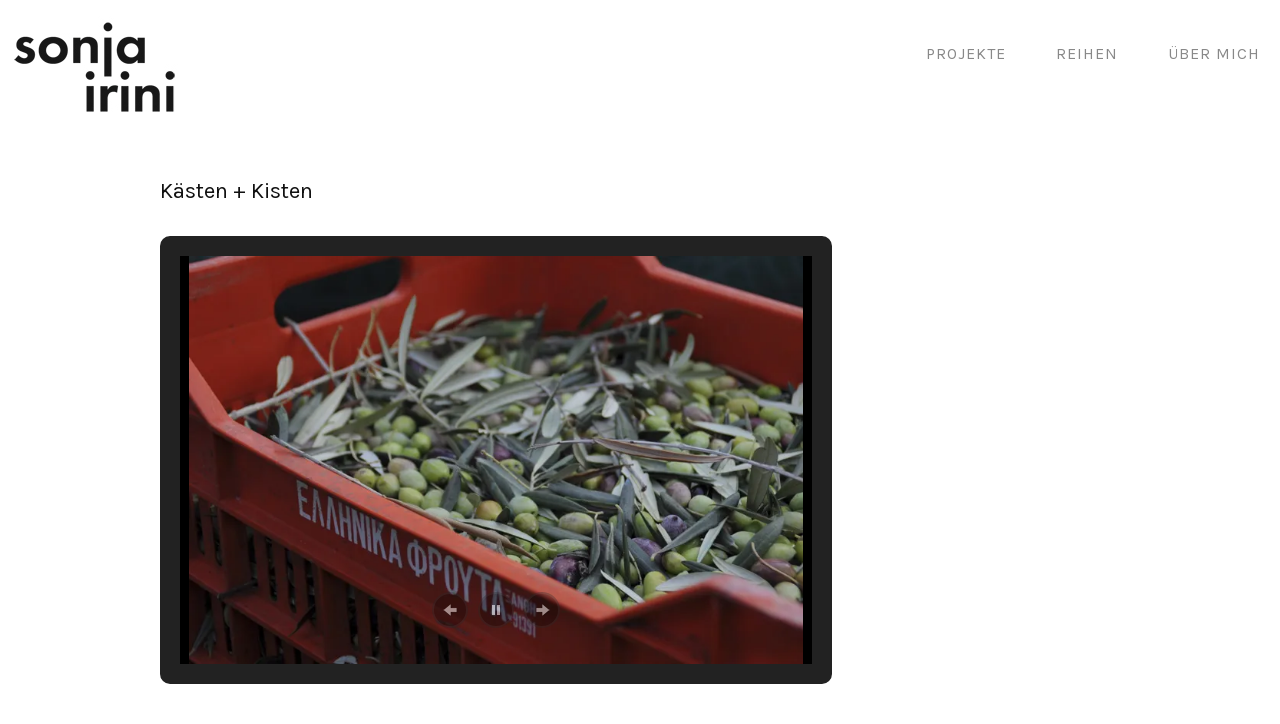

--- FILE ---
content_type: text/html; charset=UTF-8
request_url: http://sonja-irini.de/kaesten-kisten/
body_size: 12731
content:
<!DOCTYPE html>
<html lang="de"
	prefix="og: https://ogp.me/ns#" >
<head>
<meta charset="UTF-8">
<meta name="viewport" content="width=device-width, initial-scale=1">
<link rel="profile" href="http://gmpg.org/xfn/11">
<link rel="pingback" href="http://sonja-irini.de/xmlrpc.php">

<title>Kästen + Kisten | sonja irini</title>

		<!-- All in One SEO 4.1.5.3 -->
		<meta name="description" content="»Beschränke alles auf das Wesentliche, aber entferne nicht die Poesie. Halte die Dinge sauber und unbelastet, aber lasse sie nicht steril werden.« Leonard Koren" />
		<meta name="robots" content="max-image-preview:large" />
		<meta name="keywords" content="sonja dennhöfer,sonja irini,sonja irini dennhöfer,köln,cologne,wabi sabi,foto,forografie,photo,photography,grafik,graphic,grafik design,graphic design,griechenland,greece,allgemein" />
		<link rel="canonical" href="http://sonja-irini.de/kaesten-kisten/" />
		<meta property="og:locale" content="de_DE" />
		<meta property="og:site_name" content="sonja irini |" />
		<meta property="og:type" content="article" />
		<meta property="og:title" content="Kästen + Kisten | sonja irini" />
		<meta property="og:description" content="»Beschränke alles auf das Wesentliche, aber entferne nicht die Poesie. Halte die Dinge sauber und unbelastet, aber lasse sie nicht steril werden.« Leonard Koren" />
		<meta property="og:url" content="http://sonja-irini.de/kaesten-kisten/" />
		<meta property="article:published_time" content="2017-01-10T14:01:44+00:00" />
		<meta property="article:modified_time" content="2017-03-18T14:16:28+00:00" />
		<meta name="twitter:card" content="summary" />
		<meta name="twitter:domain" content="sonja-irini.de" />
		<meta name="twitter:title" content="Kästen + Kisten | sonja irini" />
		<meta name="twitter:description" content="»Beschränke alles auf das Wesentliche, aber entferne nicht die Poesie. Halte die Dinge sauber und unbelastet, aber lasse sie nicht steril werden.« Leonard Koren" />
		<meta name="google" content="nositelinkssearchbox" />
		<script type="application/ld+json" class="aioseo-schema">
			{"@context":"https:\/\/schema.org","@graph":[{"@type":"WebSite","@id":"http:\/\/sonja-irini.de\/#website","url":"http:\/\/sonja-irini.de\/","name":"sonja irini","inLanguage":"de-DE","publisher":{"@id":"http:\/\/sonja-irini.de\/#organization"}},{"@type":"Organization","@id":"http:\/\/sonja-irini.de\/#organization","name":"sonja irini","url":"http:\/\/sonja-irini.de\/"},{"@type":"BreadcrumbList","@id":"http:\/\/sonja-irini.de\/kaesten-kisten\/#breadcrumblist","itemListElement":[{"@type":"ListItem","@id":"http:\/\/sonja-irini.de\/#listItem","position":1,"item":{"@type":"WebPage","@id":"http:\/\/sonja-irini.de\/","name":"Home","description":"\u00bbBeschr\u00e4nke alles auf das Wesentliche, aber entferne nicht die Poesie. Halte die Dinge sauber und unbelastet, aber lasse sie nicht steril werden.\u00ab Leonard Koren","url":"http:\/\/sonja-irini.de\/"},"nextItem":"http:\/\/sonja-irini.de\/kaesten-kisten\/#listItem"},{"@type":"ListItem","@id":"http:\/\/sonja-irini.de\/kaesten-kisten\/#listItem","position":2,"item":{"@type":"WebPage","@id":"http:\/\/sonja-irini.de\/kaesten-kisten\/","name":"K\u00e4sten + Kisten","description":"\u00bbBeschr\u00e4nke alles auf das Wesentliche, aber entferne nicht die Poesie. Halte die Dinge sauber und unbelastet, aber lasse sie nicht steril werden.\u00ab Leonard Koren","url":"http:\/\/sonja-irini.de\/kaesten-kisten\/"},"previousItem":"http:\/\/sonja-irini.de\/#listItem"}]},{"@type":"Person","@id":"http:\/\/sonja-irini.de\/author\/sonja-dennhoefer\/#author","url":"http:\/\/sonja-irini.de\/author\/sonja-dennhoefer\/","name":"Sonnilein"},{"@type":"WebPage","@id":"http:\/\/sonja-irini.de\/kaesten-kisten\/#webpage","url":"http:\/\/sonja-irini.de\/kaesten-kisten\/","name":"K\u00e4sten + Kisten | sonja irini","description":"\u00bbBeschr\u00e4nke alles auf das Wesentliche, aber entferne nicht die Poesie. Halte die Dinge sauber und unbelastet, aber lasse sie nicht steril werden.\u00ab Leonard Koren","inLanguage":"de-DE","isPartOf":{"@id":"http:\/\/sonja-irini.de\/#website"},"breadcrumb":{"@id":"http:\/\/sonja-irini.de\/kaesten-kisten\/#breadcrumblist"},"author":"http:\/\/sonja-irini.de\/author\/sonja-dennhoefer\/#author","creator":"http:\/\/sonja-irini.de\/author\/sonja-dennhoefer\/#author","image":{"@type":"ImageObject","@id":"http:\/\/sonja-irini.de\/#mainImage","url":"https:\/\/i2.wp.com\/sonja-irini.de\/wp-content\/uploads\/2016\/12\/2011_10_24-5337.jpg?fit=800%2C531","width":800,"height":531},"primaryImageOfPage":{"@id":"http:\/\/sonja-irini.de\/kaesten-kisten\/#mainImage"},"datePublished":"2017-01-10T14:01:44+01:00","dateModified":"2017-03-18T14:16:28+01:00"},{"@type":"Article","@id":"http:\/\/sonja-irini.de\/kaesten-kisten\/#article","name":"K\u00e4sten + Kisten | sonja irini","description":"\u00bbBeschr\u00e4nke alles auf das Wesentliche, aber entferne nicht die Poesie. Halte die Dinge sauber und unbelastet, aber lasse sie nicht steril werden.\u00ab Leonard Koren","inLanguage":"de-DE","headline":"K\u00e4sten + Kisten","author":{"@id":"http:\/\/sonja-irini.de\/author\/sonja-dennhoefer\/#author"},"publisher":{"@id":"http:\/\/sonja-irini.de\/#organization"},"datePublished":"2017-01-10T14:01:44+01:00","dateModified":"2017-03-18T14:16:28+01:00","articleSection":"Allgemein, Bild","mainEntityOfPage":{"@id":"http:\/\/sonja-irini.de\/kaesten-kisten\/#webpage"},"isPartOf":{"@id":"http:\/\/sonja-irini.de\/kaesten-kisten\/#webpage"},"image":{"@type":"ImageObject","@id":"http:\/\/sonja-irini.de\/#articleImage","url":"https:\/\/i2.wp.com\/sonja-irini.de\/wp-content\/uploads\/2016\/12\/2011_10_24-5337.jpg?fit=800%2C531","width":800,"height":531}}]}
		</script>
		<!-- All in One SEO -->

<link rel='dns-prefetch' href='//fonts.googleapis.com' />
<link rel='dns-prefetch' href='//v0.wordpress.com' />
<link rel='dns-prefetch' href='//i0.wp.com' />
<link rel='dns-prefetch' href='//i1.wp.com' />
<link rel='dns-prefetch' href='//i2.wp.com' />
<link rel="alternate" type="application/rss+xml" title="sonja irini &raquo; Feed" href="http://sonja-irini.de/feed/" />
<link rel="alternate" type="application/rss+xml" title="sonja irini &raquo; Kommentar-Feed" href="http://sonja-irini.de/comments/feed/" />
<script type="text/javascript">
window._wpemojiSettings = {"baseUrl":"https:\/\/s.w.org\/images\/core\/emoji\/14.0.0\/72x72\/","ext":".png","svgUrl":"https:\/\/s.w.org\/images\/core\/emoji\/14.0.0\/svg\/","svgExt":".svg","source":{"concatemoji":"http:\/\/sonja-irini.de\/wp-includes\/js\/wp-emoji-release.min.js?ver=6.2.8"}};
/*! This file is auto-generated */
!function(e,a,t){var n,r,o,i=a.createElement("canvas"),p=i.getContext&&i.getContext("2d");function s(e,t){p.clearRect(0,0,i.width,i.height),p.fillText(e,0,0);e=i.toDataURL();return p.clearRect(0,0,i.width,i.height),p.fillText(t,0,0),e===i.toDataURL()}function c(e){var t=a.createElement("script");t.src=e,t.defer=t.type="text/javascript",a.getElementsByTagName("head")[0].appendChild(t)}for(o=Array("flag","emoji"),t.supports={everything:!0,everythingExceptFlag:!0},r=0;r<o.length;r++)t.supports[o[r]]=function(e){if(p&&p.fillText)switch(p.textBaseline="top",p.font="600 32px Arial",e){case"flag":return s("\ud83c\udff3\ufe0f\u200d\u26a7\ufe0f","\ud83c\udff3\ufe0f\u200b\u26a7\ufe0f")?!1:!s("\ud83c\uddfa\ud83c\uddf3","\ud83c\uddfa\u200b\ud83c\uddf3")&&!s("\ud83c\udff4\udb40\udc67\udb40\udc62\udb40\udc65\udb40\udc6e\udb40\udc67\udb40\udc7f","\ud83c\udff4\u200b\udb40\udc67\u200b\udb40\udc62\u200b\udb40\udc65\u200b\udb40\udc6e\u200b\udb40\udc67\u200b\udb40\udc7f");case"emoji":return!s("\ud83e\udef1\ud83c\udffb\u200d\ud83e\udef2\ud83c\udfff","\ud83e\udef1\ud83c\udffb\u200b\ud83e\udef2\ud83c\udfff")}return!1}(o[r]),t.supports.everything=t.supports.everything&&t.supports[o[r]],"flag"!==o[r]&&(t.supports.everythingExceptFlag=t.supports.everythingExceptFlag&&t.supports[o[r]]);t.supports.everythingExceptFlag=t.supports.everythingExceptFlag&&!t.supports.flag,t.DOMReady=!1,t.readyCallback=function(){t.DOMReady=!0},t.supports.everything||(n=function(){t.readyCallback()},a.addEventListener?(a.addEventListener("DOMContentLoaded",n,!1),e.addEventListener("load",n,!1)):(e.attachEvent("onload",n),a.attachEvent("onreadystatechange",function(){"complete"===a.readyState&&t.readyCallback()})),(e=t.source||{}).concatemoji?c(e.concatemoji):e.wpemoji&&e.twemoji&&(c(e.twemoji),c(e.wpemoji)))}(window,document,window._wpemojiSettings);
</script>
<style type="text/css">
img.wp-smiley,
img.emoji {
	display: inline !important;
	border: none !important;
	box-shadow: none !important;
	height: 1em !important;
	width: 1em !important;
	margin: 0 0.07em !important;
	vertical-align: -0.1em !important;
	background: none !important;
	padding: 0 !important;
}
</style>
	<link rel='stylesheet' id='wp-block-library-css' href='http://sonja-irini.de/wp-includes/css/dist/block-library/style.min.css?ver=6.2.8' type='text/css' media='all' />
<style id='wp-block-library-inline-css' type='text/css'>
.has-text-align-justify{text-align:justify;}
</style>
<link rel='stylesheet' id='mediaelement-css' href='http://sonja-irini.de/wp-includes/js/mediaelement/mediaelementplayer-legacy.min.css?ver=4.2.17' type='text/css' media='all' />
<link rel='stylesheet' id='wp-mediaelement-css' href='http://sonja-irini.de/wp-includes/js/mediaelement/wp-mediaelement.min.css?ver=6.2.8' type='text/css' media='all' />
<link rel='stylesheet' id='classic-theme-styles-css' href='http://sonja-irini.de/wp-includes/css/classic-themes.min.css?ver=6.2.8' type='text/css' media='all' />
<style id='global-styles-inline-css' type='text/css'>
body{--wp--preset--color--black: #000000;--wp--preset--color--cyan-bluish-gray: #abb8c3;--wp--preset--color--white: #ffffff;--wp--preset--color--pale-pink: #f78da7;--wp--preset--color--vivid-red: #cf2e2e;--wp--preset--color--luminous-vivid-orange: #ff6900;--wp--preset--color--luminous-vivid-amber: #fcb900;--wp--preset--color--light-green-cyan: #7bdcb5;--wp--preset--color--vivid-green-cyan: #00d084;--wp--preset--color--pale-cyan-blue: #8ed1fc;--wp--preset--color--vivid-cyan-blue: #0693e3;--wp--preset--color--vivid-purple: #9b51e0;--wp--preset--gradient--vivid-cyan-blue-to-vivid-purple: linear-gradient(135deg,rgba(6,147,227,1) 0%,rgb(155,81,224) 100%);--wp--preset--gradient--light-green-cyan-to-vivid-green-cyan: linear-gradient(135deg,rgb(122,220,180) 0%,rgb(0,208,130) 100%);--wp--preset--gradient--luminous-vivid-amber-to-luminous-vivid-orange: linear-gradient(135deg,rgba(252,185,0,1) 0%,rgba(255,105,0,1) 100%);--wp--preset--gradient--luminous-vivid-orange-to-vivid-red: linear-gradient(135deg,rgba(255,105,0,1) 0%,rgb(207,46,46) 100%);--wp--preset--gradient--very-light-gray-to-cyan-bluish-gray: linear-gradient(135deg,rgb(238,238,238) 0%,rgb(169,184,195) 100%);--wp--preset--gradient--cool-to-warm-spectrum: linear-gradient(135deg,rgb(74,234,220) 0%,rgb(151,120,209) 20%,rgb(207,42,186) 40%,rgb(238,44,130) 60%,rgb(251,105,98) 80%,rgb(254,248,76) 100%);--wp--preset--gradient--blush-light-purple: linear-gradient(135deg,rgb(255,206,236) 0%,rgb(152,150,240) 100%);--wp--preset--gradient--blush-bordeaux: linear-gradient(135deg,rgb(254,205,165) 0%,rgb(254,45,45) 50%,rgb(107,0,62) 100%);--wp--preset--gradient--luminous-dusk: linear-gradient(135deg,rgb(255,203,112) 0%,rgb(199,81,192) 50%,rgb(65,88,208) 100%);--wp--preset--gradient--pale-ocean: linear-gradient(135deg,rgb(255,245,203) 0%,rgb(182,227,212) 50%,rgb(51,167,181) 100%);--wp--preset--gradient--electric-grass: linear-gradient(135deg,rgb(202,248,128) 0%,rgb(113,206,126) 100%);--wp--preset--gradient--midnight: linear-gradient(135deg,rgb(2,3,129) 0%,rgb(40,116,252) 100%);--wp--preset--duotone--dark-grayscale: url('#wp-duotone-dark-grayscale');--wp--preset--duotone--grayscale: url('#wp-duotone-grayscale');--wp--preset--duotone--purple-yellow: url('#wp-duotone-purple-yellow');--wp--preset--duotone--blue-red: url('#wp-duotone-blue-red');--wp--preset--duotone--midnight: url('#wp-duotone-midnight');--wp--preset--duotone--magenta-yellow: url('#wp-duotone-magenta-yellow');--wp--preset--duotone--purple-green: url('#wp-duotone-purple-green');--wp--preset--duotone--blue-orange: url('#wp-duotone-blue-orange');--wp--preset--font-size--small: 13px;--wp--preset--font-size--medium: 20px;--wp--preset--font-size--large: 36px;--wp--preset--font-size--x-large: 42px;--wp--preset--spacing--20: 0.44rem;--wp--preset--spacing--30: 0.67rem;--wp--preset--spacing--40: 1rem;--wp--preset--spacing--50: 1.5rem;--wp--preset--spacing--60: 2.25rem;--wp--preset--spacing--70: 3.38rem;--wp--preset--spacing--80: 5.06rem;--wp--preset--shadow--natural: 6px 6px 9px rgba(0, 0, 0, 0.2);--wp--preset--shadow--deep: 12px 12px 50px rgba(0, 0, 0, 0.4);--wp--preset--shadow--sharp: 6px 6px 0px rgba(0, 0, 0, 0.2);--wp--preset--shadow--outlined: 6px 6px 0px -3px rgba(255, 255, 255, 1), 6px 6px rgba(0, 0, 0, 1);--wp--preset--shadow--crisp: 6px 6px 0px rgba(0, 0, 0, 1);}:where(.is-layout-flex){gap: 0.5em;}body .is-layout-flow > .alignleft{float: left;margin-inline-start: 0;margin-inline-end: 2em;}body .is-layout-flow > .alignright{float: right;margin-inline-start: 2em;margin-inline-end: 0;}body .is-layout-flow > .aligncenter{margin-left: auto !important;margin-right: auto !important;}body .is-layout-constrained > .alignleft{float: left;margin-inline-start: 0;margin-inline-end: 2em;}body .is-layout-constrained > .alignright{float: right;margin-inline-start: 2em;margin-inline-end: 0;}body .is-layout-constrained > .aligncenter{margin-left: auto !important;margin-right: auto !important;}body .is-layout-constrained > :where(:not(.alignleft):not(.alignright):not(.alignfull)){max-width: var(--wp--style--global--content-size);margin-left: auto !important;margin-right: auto !important;}body .is-layout-constrained > .alignwide{max-width: var(--wp--style--global--wide-size);}body .is-layout-flex{display: flex;}body .is-layout-flex{flex-wrap: wrap;align-items: center;}body .is-layout-flex > *{margin: 0;}:where(.wp-block-columns.is-layout-flex){gap: 2em;}.has-black-color{color: var(--wp--preset--color--black) !important;}.has-cyan-bluish-gray-color{color: var(--wp--preset--color--cyan-bluish-gray) !important;}.has-white-color{color: var(--wp--preset--color--white) !important;}.has-pale-pink-color{color: var(--wp--preset--color--pale-pink) !important;}.has-vivid-red-color{color: var(--wp--preset--color--vivid-red) !important;}.has-luminous-vivid-orange-color{color: var(--wp--preset--color--luminous-vivid-orange) !important;}.has-luminous-vivid-amber-color{color: var(--wp--preset--color--luminous-vivid-amber) !important;}.has-light-green-cyan-color{color: var(--wp--preset--color--light-green-cyan) !important;}.has-vivid-green-cyan-color{color: var(--wp--preset--color--vivid-green-cyan) !important;}.has-pale-cyan-blue-color{color: var(--wp--preset--color--pale-cyan-blue) !important;}.has-vivid-cyan-blue-color{color: var(--wp--preset--color--vivid-cyan-blue) !important;}.has-vivid-purple-color{color: var(--wp--preset--color--vivid-purple) !important;}.has-black-background-color{background-color: var(--wp--preset--color--black) !important;}.has-cyan-bluish-gray-background-color{background-color: var(--wp--preset--color--cyan-bluish-gray) !important;}.has-white-background-color{background-color: var(--wp--preset--color--white) !important;}.has-pale-pink-background-color{background-color: var(--wp--preset--color--pale-pink) !important;}.has-vivid-red-background-color{background-color: var(--wp--preset--color--vivid-red) !important;}.has-luminous-vivid-orange-background-color{background-color: var(--wp--preset--color--luminous-vivid-orange) !important;}.has-luminous-vivid-amber-background-color{background-color: var(--wp--preset--color--luminous-vivid-amber) !important;}.has-light-green-cyan-background-color{background-color: var(--wp--preset--color--light-green-cyan) !important;}.has-vivid-green-cyan-background-color{background-color: var(--wp--preset--color--vivid-green-cyan) !important;}.has-pale-cyan-blue-background-color{background-color: var(--wp--preset--color--pale-cyan-blue) !important;}.has-vivid-cyan-blue-background-color{background-color: var(--wp--preset--color--vivid-cyan-blue) !important;}.has-vivid-purple-background-color{background-color: var(--wp--preset--color--vivid-purple) !important;}.has-black-border-color{border-color: var(--wp--preset--color--black) !important;}.has-cyan-bluish-gray-border-color{border-color: var(--wp--preset--color--cyan-bluish-gray) !important;}.has-white-border-color{border-color: var(--wp--preset--color--white) !important;}.has-pale-pink-border-color{border-color: var(--wp--preset--color--pale-pink) !important;}.has-vivid-red-border-color{border-color: var(--wp--preset--color--vivid-red) !important;}.has-luminous-vivid-orange-border-color{border-color: var(--wp--preset--color--luminous-vivid-orange) !important;}.has-luminous-vivid-amber-border-color{border-color: var(--wp--preset--color--luminous-vivid-amber) !important;}.has-light-green-cyan-border-color{border-color: var(--wp--preset--color--light-green-cyan) !important;}.has-vivid-green-cyan-border-color{border-color: var(--wp--preset--color--vivid-green-cyan) !important;}.has-pale-cyan-blue-border-color{border-color: var(--wp--preset--color--pale-cyan-blue) !important;}.has-vivid-cyan-blue-border-color{border-color: var(--wp--preset--color--vivid-cyan-blue) !important;}.has-vivid-purple-border-color{border-color: var(--wp--preset--color--vivid-purple) !important;}.has-vivid-cyan-blue-to-vivid-purple-gradient-background{background: var(--wp--preset--gradient--vivid-cyan-blue-to-vivid-purple) !important;}.has-light-green-cyan-to-vivid-green-cyan-gradient-background{background: var(--wp--preset--gradient--light-green-cyan-to-vivid-green-cyan) !important;}.has-luminous-vivid-amber-to-luminous-vivid-orange-gradient-background{background: var(--wp--preset--gradient--luminous-vivid-amber-to-luminous-vivid-orange) !important;}.has-luminous-vivid-orange-to-vivid-red-gradient-background{background: var(--wp--preset--gradient--luminous-vivid-orange-to-vivid-red) !important;}.has-very-light-gray-to-cyan-bluish-gray-gradient-background{background: var(--wp--preset--gradient--very-light-gray-to-cyan-bluish-gray) !important;}.has-cool-to-warm-spectrum-gradient-background{background: var(--wp--preset--gradient--cool-to-warm-spectrum) !important;}.has-blush-light-purple-gradient-background{background: var(--wp--preset--gradient--blush-light-purple) !important;}.has-blush-bordeaux-gradient-background{background: var(--wp--preset--gradient--blush-bordeaux) !important;}.has-luminous-dusk-gradient-background{background: var(--wp--preset--gradient--luminous-dusk) !important;}.has-pale-ocean-gradient-background{background: var(--wp--preset--gradient--pale-ocean) !important;}.has-electric-grass-gradient-background{background: var(--wp--preset--gradient--electric-grass) !important;}.has-midnight-gradient-background{background: var(--wp--preset--gradient--midnight) !important;}.has-small-font-size{font-size: var(--wp--preset--font-size--small) !important;}.has-medium-font-size{font-size: var(--wp--preset--font-size--medium) !important;}.has-large-font-size{font-size: var(--wp--preset--font-size--large) !important;}.has-x-large-font-size{font-size: var(--wp--preset--font-size--x-large) !important;}
.wp-block-navigation a:where(:not(.wp-element-button)){color: inherit;}
:where(.wp-block-columns.is-layout-flex){gap: 2em;}
.wp-block-pullquote{font-size: 1.5em;line-height: 1.6;}
</style>
<link rel='stylesheet' id='contact-form-7-css' href='http://sonja-irini.de/wp-content/plugins/contact-form-7/includes/css/styles.css?ver=5.5.3' type='text/css' media='all' />
<link rel='stylesheet' id='tt-easy-google-fonts-css' href='http://fonts.googleapis.com/css?family=Libre+Baskerville%3Aregular%7CKarla%3Aregular%7CJaldi%3Aregular%7CUbuntu%3A500%7CAbel%3Aregular&#038;subset=latin%2Call%2Clatin&#038;ver=6.2.8' type='text/css' media='all' />
<link rel='stylesheet' id='shibui-genericons-css' href='http://sonja-irini.de/wp-content/themes/shibui/inc/genericons/genericons.css?ver=3.3.1' type='text/css' media='all' />
<link rel='stylesheet' id='shibui-style-css' href='http://sonja-irini.de/wp-content/themes/shibui/style.css?ver=110' type='text/css' media='all' />
<style id='shibui-style-inline-css' type='text/css'>
h1, h2, .main-navigation a, .footer-widgets, .navigation a, input[type="button"], input[type="reset"], input[type="submit"]{ font-family: 'Karla'; }
body, p, textarea, input, select, label, h1.site-title, h2.site-description, .entry-title { font-family: 'Karla'; }

    /* Color Scheme */

    /* Background Color */
    body, .custom-background-image .site, .main-navigation ul  {
        background-color: #;
    }

    /* Font Color */
    body,
    .entry-meta,
    .button-border,
    .button-border:hover {
        color: #111111;
    }
    .button-border {
        border-color: #111111;
    }
    .button-border:hover {
        border-color: #111111 !important;
    }
    .comments-area .comment-list .comment .comment-meta .comment-metadata .fn {
        color: #000000;
    }

    /* Font Color 15% lighter */
    blockquote {
        color: #373737;
    }

    /* Accent Color */
    a {
        color: #888888;
    }
    .button,
    button,
    input[type=submit],
    input[type="submit"] {
        background-color: #888888;
    }
    .button:hover:not(:disabled),
    button:hover:not(:disabled),
    input[type=submit]:hover:not(:disabled),
    input[type="submit"]:hover:not(:disabled) {
        background-color: #616161;
    }
    .entry-meta a,
    .entry-footer a {
        color: #616161;
    }

    /* Accent Color 30% darker */
    a:hover,
    a:active,
    a:focus,
    .entry-meta a:hover,
    .entry-footer a:hover {
        color: #616161;
    }

    /* Dark Color */
    .site-title a,
    .site-welcome,
    .entry-title a,
    .widget-title,
    .section-title {
        color: #111111;
    }

    /* Dark Color 10% darker */
    .site-header .main-navigation ul.sub-menu:before,
    .site-header .main-navigation ul.sub-menu:after {
        border-bottom-color: #000000;
    }

    /* Dark Color 25% lighter */
    h2.entry-title,
    .entry-title a:hover,
    .site-footer {
        color: #5d5d5d;
    }
    .main-navigation a:hover,
    .main-navigation li:hover > a {
        color: #040404;
    }
    .site-description,
    .site-action a,
    .site-header .site-action .button-border,
    .site-header .site-action .button-border:hover,
    .site-header .social a,
    .main-navigation ul li a,
    .site-footer a {
        color: #888888;
    }

    /* Dark Color 50% lighter */
    .site-header .site-action .button-border {
        border-color: #767676;
    }
    .site-header .site-action .button-border:hover {
        border-color: #767676 !important;
    }

    /* Background Color 25% darker */
    textarea,
    input,
    table tbody tr:first-child th,
    table tbody tr:first-child td,
    table tbody th,
    table tbody td,
    hr,
    form textarea,
    input[type="email"],
    input[type="number"],
    input[type="password"],
    input[type="search"],
    input[type="tel"],
    input[type="text"],
    input[type="url"],
    input[type="color"],
    input[type="date"],
    input[type="datetime"],
    input[type="datetime-local"],
    input[type="month"],
    input[type="time"],
    input[type="week"],
    select[multiple=multiple],
    .widget-area ul li.recentcomments,
    .widget-area ul li a,
    .comments-title {
        border-color: #bfbfbf;
    }

    /* Background Color 50% lighter */
    blockquote {
        background: #ffffff;
    }

    .has-header-image.customizer-preview .site-title a,
    .has-header-image.customizer-preview .main-navigation ul li a,
    .has-header-image.customizer-preview .site-action a,
    .has-header-image.customizer-preview .site-header .social a,
    .has-header-image.customizer-preview .site-welcome {
        color: #FFFFFF;
    }

    .has-header-image.customizer-preview .site-header .site-action .button-border,
    .has-header-image.customizer-preview .site-header .site-action .button-border:hover {
        border-color: #FFFFFF;
        color: #FFFFFF;
    }

</style>
<link rel='stylesheet' id='shibui-custom-fonts-css' href='http://fonts.googleapis.com/css?family=Karla:regular,italic,700,700italic' type='text/css' media='all' />
<link rel='stylesheet' id='dashicons-css' href='http://sonja-irini.de/wp-includes/css/dashicons.min.css?ver=6.2.8' type='text/css' media='all' />
<link rel='stylesheet' id='zoom-instagram-widget-css' href='http://sonja-irini.de/wp-content/plugins/instagram-widget-by-wpzoom/css/instagram-widget.css?ver=1.9.4' type='text/css' media='all' />
<link rel='stylesheet' id='magnific-popup-css' href='http://sonja-irini.de/wp-content/plugins/instagram-widget-by-wpzoom/assets/frontend/magnific-popup/magnific-popup.css?ver=1.9.4' type='text/css' media='all' />
<link rel='stylesheet' id='swiper-css-css' href='http://sonja-irini.de/wp-content/plugins/instagram-widget-by-wpzoom/assets/frontend/swiper/swiper.css?ver=1.9.4' type='text/css' media='all' />
<link rel='stylesheet' id='jetpack_css-css' href='http://sonja-irini.de/wp-content/plugins/jetpack/css/jetpack.css?ver=10.3.2' type='text/css' media='all' />
<script type='text/javascript' src='http://sonja-irini.de/wp-includes/js/jquery/jquery.min.js?ver=3.6.4' id='jquery-core-js'></script>
<script type='text/javascript' src='http://sonja-irini.de/wp-includes/js/jquery/jquery-migrate.min.js?ver=3.4.0' id='jquery-migrate-js'></script>
<link rel="https://api.w.org/" href="http://sonja-irini.de/wp-json/" /><link rel="alternate" type="application/json" href="http://sonja-irini.de/wp-json/wp/v2/posts/1187" /><link rel="EditURI" type="application/rsd+xml" title="RSD" href="http://sonja-irini.de/xmlrpc.php?rsd" />
<link rel="wlwmanifest" type="application/wlwmanifest+xml" href="http://sonja-irini.de/wp-includes/wlwmanifest.xml" />
<meta name="generator" content="WordPress 6.2.8" />
<link rel='shortlink' href='https://wp.me/p89K7j-j9' />
<link rel="alternate" type="application/json+oembed" href="http://sonja-irini.de/wp-json/oembed/1.0/embed?url=http%3A%2F%2Fsonja-irini.de%2Fkaesten-kisten%2F" />
<link rel="alternate" type="text/xml+oembed" href="http://sonja-irini.de/wp-json/oembed/1.0/embed?url=http%3A%2F%2Fsonja-irini.de%2Fkaesten-kisten%2F&#038;format=xml" />
<style type='text/css'>img#wpstats{display:none}</style>
		<link rel="icon" href="https://i1.wp.com/sonja-irini.de/wp-content/uploads/2016/11/cropped-sonja-irini_Logo_512x512px.jpg?fit=32%2C32" sizes="32x32" />
<link rel="icon" href="https://i1.wp.com/sonja-irini.de/wp-content/uploads/2016/11/cropped-sonja-irini_Logo_512x512px.jpg?fit=192%2C192" sizes="192x192" />
<link rel="apple-touch-icon" href="https://i1.wp.com/sonja-irini.de/wp-content/uploads/2016/11/cropped-sonja-irini_Logo_512x512px.jpg?fit=180%2C180" />
<meta name="msapplication-TileImage" content="https://i1.wp.com/sonja-irini.de/wp-content/uploads/2016/11/cropped-sonja-irini_Logo_512x512px.jpg?fit=270%2C270" />
<style type="text/css" id="wp-custom-css">/*
Willkommen bei den Individuellen CSS

Wie es funktioniert, steht unter http://wp.me/PEmnE-Bt
*/
.entry-title, .page-title {
	font-size: 22px;
}
.entry-meta-tags a { display: inline-block; }

@media (max-width: 480px) { .portfolio-grid figcaption { position: relative; } .portfolio-grid figcaption h3 a { opacity: 1; color: #000000; padding: 0; } }

.posted-on { display: none; }</style><style id="tt-easy-google-font-styles" type="text/css">p { font-family: 'Libre Baskerville'; font-size: 16px; font-style: normal; font-weight: 400; line-height: 1.7; padding-right: 4px; text-decoration: none; text-transform: none; border-top-style: none; border-left-style: none; }
h1 { font-family: 'Karla'; font-size: 10px; font-style: normal; font-weight: 400; margin-top: 75px; text-decoration: none; }
h2 { font-family: 'Karla'; font-size: 13px; font-style: normal; font-weight: 400; }
h3 { font-family: 'Jaldi'; font-size: 15px; font-style: normal; font-weight: 400; line-height: 1.2; text-decoration: none; text-transform: none; }
h4 { font-family: 'Ubuntu'; font-size: 30px; font-style: normal; font-weight: 500; }
h5 { font-family: 'Abel'; font-size: 30px; font-style: normal; font-weight: 400; }
h6 { font-family: 'Abel'; font-size: 20px; font-style: normal; font-weight: 400; }
</style></head>

<body class="post-template-default single single-post postid-1187 single-format-image wp-custom-logo has-sidebar">

	<a class="skip-link screen-reader-text" href="#content">Skip to content</a>
	<header id="masthead" class="site-header" role="banner">
		<div class="container">
			<div class="site-branding">
				<h1 class="site-title">
                    <a href="http://sonja-irini.de/" title="sonja irini" rel="home">
                                                    <img class="sitetitle" src="http://sonja-irini.de/wp-content/uploads/2017/01/sonja-irini_Logo_170x100_RGB.jpg" alt="sonja irini" />
                                            </a>
                </h1>
				<h2 class="site-description"></h2>
			</div><!-- .site-branding -->

			<nav id="site-navigation" class="main-navigation" role="navigation">
				<button class="menu-toggle genericon genericon-menu" aria-controls="primary-menu" aria-expanded="false"></button>
				<div class="menu-sonja-irini-container"><ul id="primary-menu" class="menu"><li id="menu-item-92" class="menu-item menu-item-type-post_type_archive menu-item-object-jetpack-portfolio menu-item-92"><a href="http://sonja-irini.de/portfolio/">Projekte</a></li>
<li id="menu-item-1916" class="menu-item menu-item-type-post_type menu-item-object-page menu-item-1916"><a href="http://sonja-irini.de/reihen/">Reihen</a></li>
<li id="menu-item-91" class="menu-item menu-item-type-post_type menu-item-object-page menu-item-91"><a href="http://sonja-irini.de/liebenswerte-melancholie/">Über mich</a></li>
</ul></div>			</nav><!-- #site-navigation -->
		</div>

		</header><!-- #masthead -->

	<div id="page" class="hfeed site">


	
		<div class="full-col container">

			<div id="content" class="site-content">

	<div id="primary" class="content-area">
		<main id="main" class="site-main" role="main">

		
			
<article id="post-1187" class="post-1187 post type-post status-publish format-image has-post-thumbnail hentry category-allgemein post_format-post-format-image">
	<header class="entry-header">

		<h1 class="entry-title">Kästen + Kisten</h1>
	</header><!-- .entry-header -->

	<div class="entry-content-container">

		<div class="entry-content">
			<p class="jetpack-slideshow-noscript robots-nocontent">Diese Diashow benötigt JavaScript.</p><div id="gallery-1187-1-slideshow" class="slideshow-window jetpack-slideshow slideshow-black" data-trans="fade" data-autostart="1" data-gallery="[{&quot;src&quot;:&quot;https:\/\/i2.wp.com\/sonja-irini.de\/wp-content\/uploads\/2017\/01\/2012_12_07-8484.jpg?fit=800%2C531&quot;,&quot;id&quot;:&quot;537&quot;,&quot;title&quot;:&quot;2012_12_07-8484&quot;,&quot;alt&quot;:&quot;&quot;,&quot;caption&quot;:&quot;&quot;,&quot;itemprop&quot;:&quot;image&quot;},{&quot;src&quot;:&quot;https:\/\/i0.wp.com\/sonja-irini.de\/wp-content\/uploads\/2016\/12\/2011_10_29-5643.jpg?fit=800%2C531&quot;,&quot;id&quot;:&quot;283&quot;,&quot;title&quot;:&quot;2011_10_29-5643&quot;,&quot;alt&quot;:&quot;&quot;,&quot;caption&quot;:&quot;&quot;,&quot;itemprop&quot;:&quot;image&quot;},{&quot;src&quot;:&quot;https:\/\/i0.wp.com\/sonja-irini.de\/wp-content\/uploads\/2017\/01\/2012_12_07-8482.jpg?fit=800%2C531&quot;,&quot;id&quot;:&quot;536&quot;,&quot;title&quot;:&quot;2012_12_07-8482&quot;,&quot;alt&quot;:&quot;&quot;,&quot;caption&quot;:&quot;&quot;,&quot;itemprop&quot;:&quot;image&quot;},{&quot;src&quot;:&quot;https:\/\/i0.wp.com\/sonja-irini.de\/wp-content\/uploads\/2016\/12\/2012_08_18-6981.jpg?fit=531%2C800&quot;,&quot;id&quot;:&quot;352&quot;,&quot;title&quot;:&quot;2012_08_18-6981&quot;,&quot;alt&quot;:&quot;&quot;,&quot;caption&quot;:&quot;&quot;,&quot;itemprop&quot;:&quot;image&quot;},{&quot;src&quot;:&quot;https:\/\/i0.wp.com\/sonja-irini.de\/wp-content\/uploads\/2016\/12\/2016_08_26-37947.jpg?fit=531%2C800&quot;,&quot;id&quot;:&quot;205&quot;,&quot;title&quot;:&quot;2016_08_26-37947&quot;,&quot;alt&quot;:&quot;&quot;,&quot;caption&quot;:&quot;&quot;,&quot;itemprop&quot;:&quot;image&quot;},{&quot;src&quot;:&quot;https:\/\/i1.wp.com\/sonja-irini.de\/wp-content\/uploads\/2017\/01\/2016_05_25-34007.jpg?fit=531%2C800&quot;,&quot;id&quot;:&quot;987&quot;,&quot;title&quot;:&quot;2016_05_25-34007&quot;,&quot;alt&quot;:&quot;&quot;,&quot;caption&quot;:&quot;&quot;,&quot;itemprop&quot;:&quot;image&quot;},{&quot;src&quot;:&quot;https:\/\/i0.wp.com\/sonja-irini.de\/wp-content\/uploads\/2017\/01\/2012_12_06-8376.jpg?fit=800%2C531&quot;,&quot;id&quot;:&quot;510&quot;,&quot;title&quot;:&quot;2012_12_06-8376&quot;,&quot;alt&quot;:&quot;&quot;,&quot;caption&quot;:&quot;&quot;,&quot;itemprop&quot;:&quot;image&quot;},{&quot;src&quot;:&quot;https:\/\/i1.wp.com\/sonja-irini.de\/wp-content\/uploads\/2017\/01\/2016_05_25-34011.jpg?fit=800%2C531&quot;,&quot;id&quot;:&quot;988&quot;,&quot;title&quot;:&quot;2016_05_25-34011&quot;,&quot;alt&quot;:&quot;&quot;,&quot;caption&quot;:&quot;&quot;,&quot;itemprop&quot;:&quot;image&quot;},{&quot;src&quot;:&quot;https:\/\/i0.wp.com\/sonja-irini.de\/wp-content\/uploads\/2016\/12\/2016_08_26-37951.jpg?fit=531%2C800&quot;,&quot;id&quot;:&quot;206&quot;,&quot;title&quot;:&quot;2016_08_26-37951&quot;,&quot;alt&quot;:&quot;&quot;,&quot;caption&quot;:&quot;&quot;,&quot;itemprop&quot;:&quot;image&quot;},{&quot;src&quot;:&quot;https:\/\/i2.wp.com\/sonja-irini.de\/wp-content\/uploads\/2016\/12\/2011_10_29-5650.jpg?fit=800%2C531&quot;,&quot;id&quot;:&quot;286&quot;,&quot;title&quot;:&quot;2011_10_29-5650&quot;,&quot;alt&quot;:&quot;&quot;,&quot;caption&quot;:&quot;&quot;,&quot;itemprop&quot;:&quot;image&quot;},{&quot;src&quot;:&quot;https:\/\/i2.wp.com\/sonja-irini.de\/wp-content\/uploads\/2017\/01\/DSC_0394.jpg?fit=531%2C800&quot;,&quot;id&quot;:&quot;715&quot;,&quot;title&quot;:&quot;DSC_0394&quot;,&quot;alt&quot;:&quot;&quot;,&quot;caption&quot;:&quot;&quot;,&quot;itemprop&quot;:&quot;image&quot;},{&quot;src&quot;:&quot;https:\/\/i0.wp.com\/sonja-irini.de\/wp-content\/uploads\/2016\/12\/2012_04_08-6570.jpg?fit=800%2C531&quot;,&quot;id&quot;:&quot;384&quot;,&quot;title&quot;:&quot;2012_04_08-6570&quot;,&quot;alt&quot;:&quot;&quot;,&quot;caption&quot;:&quot;&quot;,&quot;itemprop&quot;:&quot;image&quot;},{&quot;src&quot;:&quot;https:\/\/i1.wp.com\/sonja-irini.de\/wp-content\/uploads\/2017\/01\/2016_08_31-38877.jpg?fit=531%2C800&quot;,&quot;id&quot;:&quot;1106&quot;,&quot;title&quot;:&quot;2016_08_31-38877&quot;,&quot;alt&quot;:&quot;&quot;,&quot;caption&quot;:&quot;&quot;,&quot;itemprop&quot;:&quot;image&quot;},{&quot;src&quot;:&quot;https:\/\/i0.wp.com\/sonja-irini.de\/wp-content\/uploads\/2017\/01\/2012_12_18-8832.jpg?fit=800%2C531&quot;,&quot;id&quot;:&quot;795&quot;,&quot;title&quot;:&quot;2012_12_18-8832&quot;,&quot;alt&quot;:&quot;&quot;,&quot;caption&quot;:&quot;&quot;,&quot;itemprop&quot;:&quot;image&quot;},{&quot;src&quot;:&quot;https:\/\/i2.wp.com\/sonja-irini.de\/wp-content\/uploads\/2016\/12\/2011_10_24-5337.jpg?fit=800%2C531&quot;,&quot;id&quot;:&quot;275&quot;,&quot;title&quot;:&quot;2011_10_24-5337&quot;,&quot;alt&quot;:&quot;&quot;,&quot;caption&quot;:&quot;&quot;,&quot;itemprop&quot;:&quot;image&quot;},{&quot;src&quot;:&quot;https:\/\/i2.wp.com\/sonja-irini.de\/wp-content\/uploads\/2017\/01\/2012_12_18-8827.jpg?fit=531%2C800&quot;,&quot;id&quot;:&quot;793&quot;,&quot;title&quot;:&quot;2012_12_18-8827&quot;,&quot;alt&quot;:&quot;&quot;,&quot;caption&quot;:&quot;&quot;,&quot;itemprop&quot;:&quot;image&quot;},{&quot;src&quot;:&quot;https:\/\/i0.wp.com\/sonja-irini.de\/wp-content\/uploads\/2016\/12\/2011_10_29-5641.jpg?fit=800%2C531&quot;,&quot;id&quot;:&quot;282&quot;,&quot;title&quot;:&quot;2011_10_29-5641&quot;,&quot;alt&quot;:&quot;&quot;,&quot;caption&quot;:&quot;&quot;,&quot;itemprop&quot;:&quot;image&quot;},{&quot;src&quot;:&quot;https:\/\/i1.wp.com\/sonja-irini.de\/wp-content\/uploads\/2017\/01\/2012_12_03-8258.jpg?fit=800%2C531&quot;,&quot;id&quot;:&quot;582&quot;,&quot;title&quot;:&quot;2012_12_03-8258&quot;,&quot;alt&quot;:&quot;&quot;,&quot;caption&quot;:&quot;&quot;,&quot;itemprop&quot;:&quot;image&quot;},{&quot;src&quot;:&quot;https:\/\/i2.wp.com\/sonja-irini.de\/wp-content\/uploads\/2016\/12\/2012_08_18-7016.jpg?fit=531%2C800&quot;,&quot;id&quot;:&quot;356&quot;,&quot;title&quot;:&quot;2012_08_18-7016&quot;,&quot;alt&quot;:&quot;&quot;,&quot;caption&quot;:&quot;&quot;,&quot;itemprop&quot;:&quot;image&quot;}]" itemscope itemtype="https://schema.org/ImageGallery"></div>

					</div>

					<div class="entry-meta">
				<span class="posted-on"><a href="http://sonja-irini.de/kaesten-kisten/" rel="bookmark"><time class="entry-date published" datetime="2017-01-10T15:01:44+01:00">10. Januar 2017</time><time class="updated" datetime="2017-03-18T15:16:28+01:00">18. März 2017</time></a></span>							</div><!-- .entry-meta -->
			</div><!-- .entry-content -->
</article><!-- #post-## -->
				<nav class="navigation post-navigation" role="navigation">
		<h2 class="screen-reader-text">Post navigation</h2>
		<div class="nav-links">
			<div class="nav-previous">&larr; <a href="http://sonja-irini.de/verkehrsschilder/" rel="prev">Verkehrsschilder</a></div><div class="nav-next"><a href="http://sonja-irini.de/tueren-tore/" rel="next">Türen + Tore</a> &rarr;</div>		</div><!-- .nav-links -->
	</nav><!-- .navigation -->
	
			

		
		</main><!-- #main -->
	</div><!-- #primary -->


		</div><!-- #content -->

		<footer id="colophon" role="contentinfo" class="clearfix">

			
			<div class="footer-widgets">
				<aside id="wpcom_social_media_icons_widget-2" class="widget widget_wpcom_social_media_icons_widget"><h1 class="widget-title">Follow me</h1><ul><li><a href="https://www.facebook.com/sonja.irini/" class="genericon genericon-facebook" target="_blank"><span class="screen-reader-text">Profil von sonja.irini auf Facebook anzeigen</span></a></li><li><a href="https://www.instagram.com/sonja.irini/" class="genericon genericon-instagram" target="_blank"><span class="screen-reader-text">Profil von sonja.irini auf Instagram anzeigen</span></a></li><li><a href="https://www.linkedin.com/in/sonja-irini-dennhöfer-abb77a63/" class="genericon genericon-linkedin" target="_blank"><span class="screen-reader-text">Profil von sonja-irini-dennhöfer-abb77a63 auf LinkedIn anzeigen</span></a></li></ul></aside><aside id="widget_contact_info-3" class="widget widget_contact_info"><h1 class="widget-title">Sonja Irini Dennhöfer</h1><div itemscope itemtype="http://schema.org/LocalBusiness"><div class="confit-address" itemscope itemtype="http://schema.org/PostalAddress" itemprop="address"><a href="https://maps.google.com/maps?z=16&#038;q=studio%2Bs%C3%BCd%2Bzum%2Bengelshof%2B5%2B50996%2Bk%C3%B6ln" target="_blank" rel="noopener noreferrer">Studio Süd<br/>Zum Engelshof 5<br/>50996 Köln</a></div><div class="confit-phone"><span itemprop="telephone">0177 4490624</span></div><div class="confit-email"><a href="mailto:sonja@studiosued.com">sonja@studiosued.com</a></div></div></aside><aside id="block-4" class="widget widget_block">
<div class="wp-block-columns is-layout-flex wp-container-12">
<div class="wp-block-column is-layout-flow" style="flex-basis:100%">
<div class="wp-block-columns is-layout-flex wp-container-10">
<div class="wp-block-column is-layout-flow" style="flex-basis:100%">
<div class="wp-block-group is-layout-flow"><div class="wp-block-group__inner-container">
<div class="wp-block-columns is-layout-flex wp-container-7">
<div class="wp-block-column is-layout-flow" style="flex-basis:100%">
<div class="wp-block-group is-layout-flow"><div class="wp-block-group__inner-container">
<div class="wp-block-columns is-layout-flex wp-container-4">
<div class="wp-block-column is-layout-flow" style="flex-basis:100%">
<div class="wp-block-columns is-layout-flex wp-container-2">
<div class="wp-block-column is-layout-flow" style="flex-basis:100%"></div>
</div>
</div>
</div>
</div></div>
</div>
</div>
</div></div>
</div>
</div>
</div>
</div>
</aside><aside id="nav_menu-2" class="widget widget_nav_menu"><h1 class="widget-title">Highlights</h1><div class="menu-highlights-container"><ul id="menu-highlights" class="menu"><li id="menu-item-2232" class="menu-item menu-item-type-post_type menu-item-object-jetpack-portfolio menu-item-2232"><a href="http://sonja-irini.de/portfolio/palea-epidavros/">Palea Epidavros</a></li>
<li id="menu-item-2235" class="menu-item menu-item-type-post_type menu-item-object-jetpack-portfolio menu-item-2235"><a href="http://sonja-irini.de/portfolio/olivenernte/">Olivenernte</a></li>
<li id="menu-item-2236" class="menu-item menu-item-type-post_type menu-item-object-jetpack-portfolio menu-item-2236"><a href="http://sonja-irini.de/portfolio/altstadt-im-schnee/">Altstadt im Schnee</a></li>
<li id="menu-item-2237" class="menu-item menu-item-type-post_type menu-item-object-jetpack-portfolio menu-item-2237"><a href="http://sonja-irini.de/portfolio/markenmarche/">Marken/Marche</a></li>
<li id="menu-item-2238" class="menu-item menu-item-type-post_type menu-item-object-jetpack-portfolio menu-item-2238"><a href="http://sonja-irini.de/portfolio/polen/">Polen</a></li>
<li id="menu-item-2240" class="menu-item menu-item-type-post_type menu-item-object-jetpack-portfolio menu-item-2240"><a href="http://sonja-irini.de/portfolio/barcelona/">Barcelona</a></li>
<li id="menu-item-2241" class="menu-item menu-item-type-post_type menu-item-object-jetpack-portfolio menu-item-2241"><a href="http://sonja-irini.de/portfolio/wijk-aan-zee-haarlem/">Wijk aan Zee, Haarlem</a></li>
<li id="menu-item-2242" class="menu-item menu-item-type-post_type menu-item-object-jetpack-portfolio menu-item-2242"><a href="http://sonja-irini.de/portfolio/budapest/">Budapest</a></li>
<li id="menu-item-2243" class="menu-item menu-item-type-post_type menu-item-object-jetpack-portfolio menu-item-2243"><a href="http://sonja-irini.de/portfolio/kokkino-chorio/">Kokkino Chorio</a></li>
<li id="menu-item-2244" class="menu-item menu-item-type-post_type menu-item-object-jetpack-portfolio menu-item-2244"><a href="http://sonja-irini.de/portfolio/kreta/">Kreta</a></li>
<li id="menu-item-2245" class="menu-item menu-item-type-post_type menu-item-object-jetpack-portfolio menu-item-2245"><a href="http://sonja-irini.de/portfolio/unvollkommene-perfektion-wandkalender/">Unvollkommene Perfektion – Wandkalender</a></li>
<li id="menu-item-2246" class="menu-item menu-item-type-post_type menu-item-object-jetpack-portfolio menu-item-2246"><a href="http://sonja-irini.de/portfolio/wabi-sabi-in-abendlichem-fruehlingslicht/">Wabi Sabi in abendlichem Frühlingslicht</a></li>
<li id="menu-item-2247" class="menu-item menu-item-type-post_type menu-item-object-jetpack-portfolio menu-item-2247"><a href="http://sonja-irini.de/portfolio/fruehlingsschoenheit_1/">Frühlingsschönheit I</a></li>
</ul></div></aside>			</div>

			<div class="social-menu">
	    					</div><!-- .social-menu -->

			<div class="site-info">
		        <span>Powered by <a href="http://wordpress.org">WordPress</a>. <a href="http://graphpaperpress.com/themes/shibui" rel="designer">Shibui</a> theme by <a href="http://graphpaperpress.com/" rel="designer">Graph Paper Press</a>.</span>
		    </div><!-- .site-info -->
		</footer><!-- #colophon -->
	</div><!-- .full-col -->
</div><!-- #page -->

		<div id="jp-carousel-loading-overlay">
			<div id="jp-carousel-loading-wrapper">
				<span id="jp-carousel-library-loading">&nbsp;</span>
			</div>
		</div>
		<div class="jp-carousel-overlay" style="display: none;">

		<div class="jp-carousel-container">
			<!-- The Carousel Swiper -->
			<div
				class="jp-carousel-wrap swiper-container jp-carousel-swiper-container jp-carousel-transitions"
				itemscope
				itemtype="https://schema.org/ImageGallery">
				<div class="jp-carousel swiper-wrapper"></div>
				<div class="jp-swiper-button-prev swiper-button-prev">
					<svg width="25" height="24" viewBox="0 0 25 24" fill="none" xmlns="http://www.w3.org/2000/svg">
						<mask id="maskPrev" mask-type="alpha" maskUnits="userSpaceOnUse" x="8" y="6" width="9" height="12">
							<path d="M16.2072 16.59L11.6496 12L16.2072 7.41L14.8041 6L8.8335 12L14.8041 18L16.2072 16.59Z" fill="white"/>
						</mask>
						<g mask="url(#maskPrev)">
							<rect x="0.579102" width="23.8823" height="24" fill="#FFFFFF"/>
						</g>
					</svg>
				</div>
				<div class="jp-swiper-button-next swiper-button-next">
					<svg width="25" height="24" viewBox="0 0 25 24" fill="none" xmlns="http://www.w3.org/2000/svg">
						<mask id="maskNext" mask-type="alpha" maskUnits="userSpaceOnUse" x="8" y="6" width="8" height="12">
							<path d="M8.59814 16.59L13.1557 12L8.59814 7.41L10.0012 6L15.9718 12L10.0012 18L8.59814 16.59Z" fill="white"/>
						</mask>
						<g mask="url(#maskNext)">
							<rect x="0.34375" width="23.8822" height="24" fill="#FFFFFF"/>
						</g>
					</svg>
				</div>
			</div>
			<!-- The main close buton -->
			<div class="jp-carousel-close-hint">
				<svg width="25" height="24" viewBox="0 0 25 24" fill="none" xmlns="http://www.w3.org/2000/svg">
					<mask id="maskClose" mask-type="alpha" maskUnits="userSpaceOnUse" x="5" y="5" width="15" height="14">
						<path d="M19.3166 6.41L17.9135 5L12.3509 10.59L6.78834 5L5.38525 6.41L10.9478 12L5.38525 17.59L6.78834 19L12.3509 13.41L17.9135 19L19.3166 17.59L13.754 12L19.3166 6.41Z" fill="white"/>
					</mask>
					<g mask="url(#maskClose)">
						<rect x="0.409668" width="23.8823" height="24" fill="#FFFFFF"/>
					</g>
				</svg>
			</div>
			<!-- Image info, comments and meta -->
			<div class="jp-carousel-info">
				<div class="jp-carousel-info-footer">
					<div class="jp-carousel-pagination-container">
						<div class="jp-swiper-pagination swiper-pagination"></div>
						<div class="jp-carousel-pagination"></div>
					</div>
					<div class="jp-carousel-photo-title-container">
						<h2 class="jp-carousel-photo-caption"></h2>
					</div>
					<div class="jp-carousel-photo-icons-container">
						<a href="#" class="jp-carousel-icon-btn jp-carousel-icon-info" aria-label="Sichtbarkeit von Fotometadaten ändern">
							<span class="jp-carousel-icon">
								<svg width="25" height="24" viewBox="0 0 25 24" fill="none" xmlns="http://www.w3.org/2000/svg">
									<mask id="maskInfo" mask-type="alpha" maskUnits="userSpaceOnUse" x="2" y="2" width="21" height="20">
										<path fill-rule="evenodd" clip-rule="evenodd" d="M12.7537 2C7.26076 2 2.80273 6.48 2.80273 12C2.80273 17.52 7.26076 22 12.7537 22C18.2466 22 22.7046 17.52 22.7046 12C22.7046 6.48 18.2466 2 12.7537 2ZM11.7586 7V9H13.7488V7H11.7586ZM11.7586 11V17H13.7488V11H11.7586ZM4.79292 12C4.79292 16.41 8.36531 20 12.7537 20C17.142 20 20.7144 16.41 20.7144 12C20.7144 7.59 17.142 4 12.7537 4C8.36531 4 4.79292 7.59 4.79292 12Z" fill="white"/>
									</mask>
									<g mask="url(#maskInfo)">
										<rect x="0.8125" width="23.8823" height="24" fill="#FFFFFF"/>
									</g>
								</svg>
							</span>
						</a>
												<a href="#" class="jp-carousel-icon-btn jp-carousel-icon-comments" aria-label="Sichtbarkeit von Fotokommentaren ändern">
							<span class="jp-carousel-icon">
								<svg width="25" height="24" viewBox="0 0 25 24" fill="none" xmlns="http://www.w3.org/2000/svg">
									<mask id="maskComments" mask-type="alpha" maskUnits="userSpaceOnUse" x="2" y="2" width="21" height="20">
										<path fill-rule="evenodd" clip-rule="evenodd" d="M4.3271 2H20.2486C21.3432 2 22.2388 2.9 22.2388 4V16C22.2388 17.1 21.3432 18 20.2486 18H6.31729L2.33691 22V4C2.33691 2.9 3.2325 2 4.3271 2ZM6.31729 16H20.2486V4H4.3271V18L6.31729 16Z" fill="white"/>
									</mask>
									<g mask="url(#maskComments)">
										<rect x="0.34668" width="23.8823" height="24" fill="#FFFFFF"/>
									</g>
								</svg>

								<span class="jp-carousel-has-comments-indicator" aria-label="Dieses Bild verfügt über Kommentare."></span>
							</span>
						</a>
											</div>
				</div>
				<div class="jp-carousel-info-extra">
					<div class="jp-carousel-info-content-wrapper">
						<div class="jp-carousel-photo-title-container">
							<h2 class="jp-carousel-photo-title"></h2>
						</div>
						<div class="jp-carousel-comments-wrapper">
															<div id="jp-carousel-comments-loading">
									<span>Lade Kommentare&#160;&hellip;</span>
								</div>
								<div class="jp-carousel-comments"></div>
								<div id="jp-carousel-comment-form-container">
									<span id="jp-carousel-comment-form-spinner">&nbsp;</span>
									<div id="jp-carousel-comment-post-results"></div>
																														<form id="jp-carousel-comment-form">
												<label for="jp-carousel-comment-form-comment-field" class="screen-reader-text">Verfasse einen Kommentar&#160;&hellip;</label>
												<textarea autocomplete="new-password" 
													id="bf83553ebd"  name="bf83553ebd" 
													class="jp-carousel-comment-form-field jp-carousel-comment-form-textarea"
													
													placeholder="Verfasse einen Kommentar&#160;&hellip;"
												></textarea><textarea id="comment" aria-label="hp-comment" aria-hidden="true" name="comment" autocomplete="new-password" style="padding:0 !important;clip:rect(1px, 1px, 1px, 1px) !important;position:absolute !important;white-space:nowrap !important;height:1px !important;width:1px !important;overflow:hidden !important;" tabindex="-1"></textarea><script data-noptimize>document.getElementById("comment").setAttribute( "id", "a0ae3e0341920141e2c3a09fc14947ca" );document.getElementById("bf83553ebd").setAttribute( "id", "comment" );</script>
												<div id="jp-carousel-comment-form-submit-and-info-wrapper">
													<div id="jp-carousel-comment-form-commenting-as">
																													<fieldset>
																<label for="jp-carousel-comment-form-email-field">E-Mail (Erforderlich)</label>
																<input type="text" name="email" class="jp-carousel-comment-form-field jp-carousel-comment-form-text-field" id="jp-carousel-comment-form-email-field" />
															</fieldset>
															<fieldset>
																<label for="jp-carousel-comment-form-author-field">Name (Erforderlich)</label>
																<input type="text" name="author" class="jp-carousel-comment-form-field jp-carousel-comment-form-text-field" id="jp-carousel-comment-form-author-field" />
															</fieldset>
															<fieldset>
																<label for="jp-carousel-comment-form-url-field">Website</label>
																<input type="text" name="url" class="jp-carousel-comment-form-field jp-carousel-comment-form-text-field" id="jp-carousel-comment-form-url-field" />
															</fieldset>
																											</div>
													<input
														type="submit"
														name="submit"
														class="jp-carousel-comment-form-button"
														id="jp-carousel-comment-form-button-submit"
														value="Kommentar absenden" />
												</div>
											</form>
																											</div>
													</div>
						<div class="jp-carousel-image-meta">
							<div class="jp-carousel-title-and-caption">
								<div class="jp-carousel-photo-info">
									<h3 class="jp-carousel-caption" itemprop="caption description"></h3>
								</div>

								<div class="jp-carousel-photo-description"></div>
							</div>
							<ul class="jp-carousel-image-exif" style="display: none;"></ul>
							<a class="jp-carousel-image-download" target="_blank" style="display: none;">
								<svg width="25" height="24" viewBox="0 0 25 24" fill="none" xmlns="http://www.w3.org/2000/svg">
									<mask id="mask0" mask-type="alpha" maskUnits="userSpaceOnUse" x="3" y="3" width="19" height="18">
										<path fill-rule="evenodd" clip-rule="evenodd" d="M5.84615 5V19H19.7775V12H21.7677V19C21.7677 20.1 20.8721 21 19.7775 21H5.84615C4.74159 21 3.85596 20.1 3.85596 19V5C3.85596 3.9 4.74159 3 5.84615 3H12.8118V5H5.84615ZM14.802 5V3H21.7677V10H19.7775V6.41L9.99569 16.24L8.59261 14.83L18.3744 5H14.802Z" fill="white"/>
									</mask>
									<g mask="url(#mask0)">
										<rect x="0.870605" width="23.8823" height="24" fill="#FFFFFF"/>
									</g>
								</svg>
								<span class="jp-carousel-download-text"></span>
							</a>
							<div class="jp-carousel-image-map" style="display: none;"></div>
						</div>
					</div>
				</div>
			</div>
		</div>

		</div>
		<style id='core-block-supports-inline-css' type='text/css'>
.wp-container-2.wp-container-2,.wp-container-4.wp-container-4,.wp-container-7.wp-container-7,.wp-container-10.wp-container-10,.wp-container-12.wp-container-12{flex-wrap:nowrap;}
</style>
<script type='text/javascript' src='http://sonja-irini.de/wp-content/plugins/jetpack/_inc/build/photon/photon.min.js?ver=20191001' id='jetpack-photon-js'></script>
<script type='text/javascript' src='http://sonja-irini.de/wp-includes/js/dist/vendor/wp-polyfill-inert.min.js?ver=3.1.2' id='wp-polyfill-inert-js'></script>
<script type='text/javascript' src='http://sonja-irini.de/wp-includes/js/dist/vendor/regenerator-runtime.min.js?ver=0.13.11' id='regenerator-runtime-js'></script>
<script type='text/javascript' src='http://sonja-irini.de/wp-includes/js/dist/vendor/wp-polyfill.min.js?ver=3.15.0' id='wp-polyfill-js'></script>
<script type='text/javascript' id='contact-form-7-js-extra'>
/* <![CDATA[ */
var wpcf7 = {"api":{"root":"http:\/\/sonja-irini.de\/wp-json\/","namespace":"contact-form-7\/v1"},"cached":"1"};
/* ]]> */
</script>
<script type='text/javascript' src='http://sonja-irini.de/wp-content/plugins/contact-form-7/includes/js/index.js?ver=5.5.3' id='contact-form-7-js'></script>
<script type='text/javascript' src='http://sonja-irini.de/wp-content/themes/shibui/js/navigation.js?ver=20150506' id='shibui-navigation-js'></script>
<script type='text/javascript' src='http://sonja-irini.de/wp-content/themes/shibui/js/jquery.fitvids.js?ver=20150206' id='shibui-fitvids-js'></script>
<script type='text/javascript' src='http://sonja-irini.de/wp-content/themes/shibui/js/jquery.flexslider.js?ver=20150206' id='shibui-flexslider-js'></script>
<script type='text/javascript' src='http://sonja-irini.de/wp-includes/js/imagesloaded.min.js?ver=4.1.4' id='imagesloaded-js'></script>
<script type='text/javascript' src='http://sonja-irini.de/wp-includes/js/masonry.min.js?ver=4.2.2' id='masonry-js'></script>
<script type='text/javascript' src='http://sonja-irini.de/wp-includes/js/jquery/jquery.masonry.min.js?ver=3.1.2b' id='jquery-masonry-js'></script>
<script type='text/javascript' src='http://sonja-irini.de/wp-content/themes/shibui/js/jquery.load-masonry.js?ver=20150408' id='shibui-masonryjs-js'></script>
<script type='text/javascript' id='shibui-themejs-js-extra'>
/* <![CDATA[ */
var shibui_theme = {"slideshow_animation":"fade","slideshow_autostart":"1","slideshow_dots_nav":"1"};
/* ]]> */
</script>
<script type='text/javascript' src='http://sonja-irini.de/wp-content/themes/shibui/js/jquery.theme.js?ver=20150407' id='shibui-themejs-js'></script>
<script type='text/javascript' src='http://sonja-irini.de/wp-content/themes/shibui/js/skip-link-focus-fix.js?ver=20130115' id='shibui-skip-link-focus-fix-js'></script>
<script type='text/javascript' id='jetpack-carousel-js-extra'>
/* <![CDATA[ */
var jetpackSwiperLibraryPath = {"url":"http:\/\/sonja-irini.de\/wp-content\/plugins\/jetpack\/_inc\/build\/carousel\/swiper-bundle.min.js"};
var jetpackCarouselStrings = {"widths":[370,700,1000,1200,1400,2000],"is_logged_in":"","lang":"de","ajaxurl":"http:\/\/sonja-irini.de\/wp-admin\/admin-ajax.php","nonce":"91869a33f8","display_exif":"0","display_comments":"1","display_geo":"1","single_image_gallery":"1","single_image_gallery_media_file":"","background_color":"black","comment":"Kommentar","post_comment":"Kommentar absenden","write_comment":"Verfasse einen Kommentar\u00a0\u2026","loading_comments":"Lade Kommentare\u00a0\u2026","download_original":"Bild in Originalgr\u00f6\u00dfe anschauen <span class=\"photo-size\">{0}<span class=\"photo-size-times\">\u00d7<\/span>{1}<\/span>","no_comment_text":"Stelle bitte sicher, das du mit deinem Kommentar ein bisschen Text \u00fcbermittelst.","no_comment_email":"Bitte eine E-Mail-Adresse angeben, um zu kommentieren.","no_comment_author":"Bitte deinen Namen angeben, um zu kommentieren.","comment_post_error":"Dein Kommentar konnte leider nicht abgeschickt werden. Bitte versuche es sp\u00e4ter erneut.","comment_approved":"Dein Kommentar wurde genehmigt.","comment_unapproved":"Dein Kommentar wartet auf Freischaltung.","camera":"Kamera","aperture":"Blende","shutter_speed":"Verschlusszeit","focal_length":"Brennweite","copyright":"Copyright","comment_registration":"0","require_name_email":"1","login_url":"http:\/\/sonja-irini.de\/wp-login.php?redirect_to=http%3A%2F%2Fsonja-irini.de%2Fkaesten-kisten%2F","blog_id":"1","meta_data":["camera","aperture","shutter_speed","focal_length","copyright"]};
/* ]]> */
</script>
<script type='text/javascript' src='http://sonja-irini.de/wp-content/plugins/jetpack/_inc/build/carousel/jetpack-carousel.min.js?ver=10.3.2' id='jetpack-carousel-js'></script>
<script type='text/javascript' src='http://sonja-irini.de/wp-content/plugins/jetpack/modules/shortcodes/js/jquery.cycle.min.js?ver=20161231' id='jquery-cycle-js'></script>
<script type='text/javascript' id='jetpack-slideshow-js-extra'>
/* <![CDATA[ */
var jetpackSlideshowSettings = {"spinner":"http:\/\/sonja-irini.de\/wp-content\/plugins\/jetpack\/modules\/shortcodes\/img\/slideshow-loader.gif","speed":"4000","label_prev":"Vorherige Folie","label_stop":"Diashow anhalten","label_next":"N\u00e4chste Folie"};
/* ]]> */
</script>
<script type='text/javascript' src='http://sonja-irini.de/wp-content/plugins/jetpack/_inc/build/shortcodes/js/slideshow-shortcode.min.js?ver=20160119.1' id='jetpack-slideshow-js'></script>
<script src='https://stats.wp.com/e-202604.js' defer></script>
<script>
	_stq = window._stq || [];
	_stq.push([ 'view', {v:'ext',j:'1:10.3.2',blog:'120532917',post:'1187',tz:'1',srv:'sonja-irini.de'} ]);
	_stq.push([ 'clickTrackerInit', '120532917', '1187' ]);
</script>

</body>
</html>


--- FILE ---
content_type: text/css
request_url: http://sonja-irini.de/wp-content/themes/shibui/style.css?ver=110
body_size: 8113
content:
/* Theme Name: Shibui
Theme URI: http://graphpaperpress.com/themes/shibui
Author: Graph Paper Press
Author URI: http://graphpaperpress.com
Description: Minimal grid portolio theme
Version: 1.1
License: GNU General Public License v2 or later
License URI: http://www.gnu.org/licenses/gpl-2.0.html
Text Domain: shibui
Domain Path: /languages/
Tags: light, dark, theme options, minimal */
/* Nicolas Gallagher and Jonathan Neal http://necolas.github.com/normalize.css/ */

.text--si,
.site-description,
.entry-meta,
.site-info {
    font-size: 0.8rem;
    font-weight: normal;
}
.text--title,
.site-title {
    font-size: 2rem;
    font-weight: normal;
}
/* --------------------------------------------------------------
# Normalize
-------------------------------------------------------------- */

html {
    font-family: sans-serif;
    -webkit-text-size-adjust: 100%;
    -ms-text-size-adjust: 100%;
}
body {
    margin: 0;
}
article,
aside,
details,
figcaption,
figure,
footer,
header,
main,
menu,
nav,
section,
summary {
    display: block;
}
audio,
canvas,
progress,
video {
    display: inline-block;
    vertical-align: baseline;
}
audio:not([controls]) {
    display: none;
    height: 0;
}
[hidden],
template {
    display: none;
}
a {
    background-color: transparent;
    text-decoration: none;
}
a:active,
a:hover {
    outline: 0;
}
abbr[title] {
    border-bottom: 1px dotted;
}
b,
strong {
    font-weight: bold;
}
dfn {
    font-style: italic;
}
h1 {
    font-size: 32px;
    font-size: 2rem;
    margin: 0.67em 0;
}
mark {
    background: #ff0;
    color: #000;
}
small {
    font-size: 80%;
}
sub,
sup {
    font-size: 75%;
    line-height: 0;
    position: relative;
    vertical-align: baseline;
}
sup {
    top: -0.5em;
}
sub {
    bottom: -0.25em;
}
img {
    border: 0;
}
svg:not(:root) {
    overflow: hidden;
}
figure {
    margin: 0;
}
figure .entry-image {
    overflow: hidden;
}
hr {
    box-sizing: content-box;
    height: 0;
}
pre {
    overflow: auto;
}
code,
kbd,
pre,
samp {
    font-family: monospace, monospace;
    font-size: 16px;
    font-size: 1rem;
}
button,
input,
optgroup,
select,
textarea {
    color: inherit;
    font: inherit;
    margin: 0;
}
button {
    overflow: visible;
}
button,
select {
    text-transform: none;
}
button,
html input[type="button"],
input[type="reset"],
input[type="submit"] {
    -webkit-appearance: button;
    cursor: pointer;
}
button[disabled],
html input[disabled] {
    cursor: default;
}
button::-moz-focus-inner,
input::-moz-focus-inner {
    border: 0;
    padding: 0;
}
input {
    line-height: normal;
}
input[type="checkbox"],
input[type="radio"] {
    box-sizing: border-box;
    padding: 0;
}
input[type="number"]::-webkit-inner-spin-button,
input[type="number"]::-webkit-outer-spin-button {
    height: auto;
}
input[type="search"] {
    -webkit-appearance: textfield;
    box-sizing: content-box;
}
input[type="search"]::-webkit-search-cancel-button,
input[type="search"]::-webkit-search-decoration {
    -webkit-appearance: none;
}
fieldset {
    border: 1px solid #c0c0c0;
    margin: 0 2px;
    padding: 0.35em 0.625em 0.75em;
}
legend {
    border: 0;
    padding: 0;
}
textarea {
    overflow: auto;
}
optgroup {
    font-weight: bold;
}
table {
    border-collapse: collapse;
    border-spacing: 0;
}
td,
th {
    padding: 0;
}
/* --------------------------------------------------------------
# Typography
-------------------------------------------------------------- */

body,
button,
input,
select,
textarea {
    color: #222;
    font-family: "Helvetica Neue", Helvetica, Arial, sans-serif;
    font-size: 14px;
    font-size: 0.875rem;
    line-height: 1.5;
}
h1,
h2,
h3,
h4,
h5,
h6 {
    clear: both;
}
p {
    margin-bottom: 1.5em;
    -webkit-margin-before: 0;
    line-height: 24px;
}
dfn,
cite,
em,
i {
    font-style: italic;
}
blockquote {
    margin: 0 1.5em;
}
address {
    margin: 0 0 1.5em;
}
pre {
    background: #e6e6e6;
    font-family: "Courier 10 Pitch", Courier, monospace;
    font-size: 15px;
    font-size: 0.9375rem;
    line-height: 1.6;
    margin-bottom: 1.6em;
    max-width: 100%;
    overflow: auto;
    padding: 1.6em;
}
code,
kbd,
tt,
var {
    font-family: Monaco, Consolas, "Andale Mono", "DejaVu Sans Mono", monospace;
    font-size: 15px;
    font-size: 0.9375rem;
}
abbr,
acronym {
    border-bottom: 1px dotted #555555;
    cursor: help;
}
mark,
ins {
    background: #fff9c0;
    text-decoration: none;
}
big {
    font-size: 125%;
}
/* --------------------------------------------------------------
# Elements
-------------------------------------------------------------- */

html {
    box-sizing: border-box;
}
*,
*:before,
*:after {
    /* Inherit box-sizing to make it easier to change the property for components that leverage other behavior;
  see http://css-tricks.com/inheriting-box-sizing-probably-slightly-better-best-practice/ */

    box-sizing: inherit;
}
blockquote,
q {
    quotes: "" "";
}
blockquote:before,
blockquote:after,
q:before,
q:after {
    content: "";
}
hr {
    background-color: #e6e6e6;
    border: 0;
    height: 1px;
    margin-bottom: 1.5em;
}
ul,
ol {
    margin: 0 0 1.5em 0;
}
ul {
    list-style: disc;
}
ol {
    list-style: decimal;
}
li > ul,
li > ol {
    margin-bottom: 0;
    margin-left: 0;
}
dt {
    font-weight: bold;
}
dd {
    margin: 0 1.5em 1.5em;
}
img {
    height: auto;
    /* Make sure images are scaled correctly. */

    max-width: 100%;
    /* Adhere to container width. */
}
table {
    margin: 0 0 1.5em;
    width: 100%;
}
th,
td {
    padding: 5px;
    border-bottom: 1px solid #999;
}
/* --------------------------------------------------------------
# Forms
-------------------------------------------------------------- */

button,
input[type="button"],
input[type="reset"],
input[type="submit"] {
    border: none;
    background: #222;
    color: #fff;
    font-size: 12px;
    font-size: 0.75rem;
    padding: 1em 1.5em;
    text-transform: uppercase;
    margin-top: 20px;
}
button:hover,
input[type="button"]:hover,
input[type="reset"]:hover,
input[type="submit"]:hover {
    background-color: #666;
}
input[type="text"],
input[type="email"],
input[type="url"],
input[type="password"],
input[type="search"],
textarea {
    color: #555555;
    border: 1px solid #e6e6e6;
    border-radius: 3px;
}
input[type="text"]:focus,
input[type="email"]:focus,
input[type="url"]:focus,
input[type="password"]:focus,
input[type="search"]:focus,
textarea:focus {
    color: #222;
}
input[type="text"],
input[type="email"],
input[type="url"],
input[type="password"],
input[type="search"] {
    padding: 3px;
}
textarea {
    padding-left: 3px;
    width: 100%;
}
/* --------------------------------------------------------------
# Navigation
-------------------------------------------------------------- */
/* --------------------------------------------------------------
## Links
-------------------------------------------------------------- */

a {
    color: #666;
    transition: color .3s ease-out;
}
a:hover,
a:focus,
a:active {
    color: black;
}
a:focus {
    outline: thin dotted;
}
a:hover,
a:active {
    outline: 0;
}
a img {
    opacity: 1;
    transition: opacity .3s ease-out;
    -webkit-backface-visibility: hidden;
    -webkit-transform: translateZ(0) scale(1, 1);
}
a:hover img,
a .img-hover {
    opacity: 0.8;
}
/* --------------------------------------------------------------
## Menus
-------------------------------------------------------------- */

.main-navigation {
    float: right;
    max-width: 75%;
}
@media (max-width: 768px) {
    .main-navigation {
        max-width: 100%;
        float: none;
        clear: both;
        padding-top: 3em;
    }
}
@media (max-width: 7680px) {
    .main-navigation {
        padding-top: 0;
    }
}
.main-navigation ul {
    list-style: none;
    margin: 1em 20px 0 0;
    padding-left: 0;
    display: none;
}
.main-navigation ul li:last-child a {
    padding-right: 0;
}
.main-navigation ul a {
    text-transform: uppercase;
    padding: 10px 25px;
    color: #666;
    letter-spacing: 1px;
}
@media (max-width: 768px) {
    .main-navigation ul a {
        padding: 10px 10px;
    }
}
@media (max-width: 768px) {
    .main-navigation ul a {
        padding: 5px 0;
    }
}
.main-navigation ul ul {
    float: left;
    position: absolute;
    top: 44px;
    left: -999em;
    opacity: 0;
    z-index: 99999;
    background: #fff;
    box-shadow: 0 0px 10px 0px rgba(0, 0, 0, 0.2);
    margin: 0;
    transition: opacity 0.2s cubic-bezier(0.645, 0.045, 0.355, 1);
}
@media (max-width: 768px) {
    .main-navigation ul ul {
        float: none;
        position: static;
        top: auto;
        left: auto;
        border: none;
        margin-left: 2em;
        margin-top: 0;
        opacity: 1;
        background: none;
    }
}
.main-navigation ul ul ul {
    opacity: 0;
    top: 0;
}
.main-navigation ul ul li:hover > ul,
.main-navigation ul ul li.focus > ul {
    left: 100%;
    opacity: 1;
}
.main-navigation ul ul li:first-child a {
    padding-top: 20px;
}
@media (max-width: 768px) {
    .main-navigation ul ul li:first-child a {
        padding: 5px 0;
    }
}
.main-navigation ul ul li:last-child a {
    padding-bottom: 20px;
}
@media (max-width: 768px) {
    .main-navigation ul ul li:last-child a {
        padding: 5px 0;
    }
}
.main-navigation ul ul li:first-child a {
    padding-left: 25px;
}
@media (max-width: 768px) {
    .main-navigation ul ul li:first-child a {
        padding: 5px 0;
    }
}
@media (max-width: 480px) {
    .main-navigation ul ul li:first-child a {
        padding: 5px 0;
    }
}
.main-navigation ul ul a {
    width: 250px;
    text-transform: none;
    letter-spacing: 0;
}
@media (max-width: 480px) {
    .main-navigation ul ul a {
        padding: 5px 0;
    }
}
.main-navigation ul li:hover > ul,
.main-navigation ul li.focus > ul {
    left: auto;
    opacity: 1;
}
.main-navigation li {
    float: left;
    position: relative;
}
@media (max-width: 768px) {
    .main-navigation li {
        float: none;
    }
}
.main-navigation a {
    display: block;
    text-decoration: none;
}
.main-navigation .current_page_item > a,
.main-navigation .current-menu-item > a,
.main-navigation .current_page_ancestor > a {
    color: #222;
}
.genericon-menu,
button.genericon-menu:not(:disabled) {
    background: none;
    color: #333;
    font-size: 28px;
    font-size: 1.75rem;
    padding: 5px;
    position: absolute;
    top: 0;
    right: 10px;
}
.genericon-menu:hover,
button.genericon-menu:not(:disabled):hover {
    background: none;
    color: #000;
    outline: none;
}
/* Mobile Menu */

.menu-toggle.genericon {
    display: none;
}
@media (max-width: 768px) {
    .menu-toggle.genericon {
        display: block;
    }
}
.main-navigation ul {
    display: inline-block;
}
@media (max-width: 768px) {
    .main-navigation ul {
        display: none;
    }
}
.main-navigation.toggled ul {
    display: block;
}

.main-navigation.toggled ul ul {
    box-shadow: none;
}
.main-navigation.toggled div > ul {
    position: absolute;
    top: 50px;
    width: 100%;
    z-index: 999;
    background: #f5f5f5;
    padding: 20px;
    max-height: 90vh;
    overflow: scroll;
}
.comment-navigation,
.posts-navigation,
.post-navigation {
    clear: both;
    margin: 3em 0;
    float: left;
    width: 100%;
}
.comment-navigation .nav-next,
.posts-navigation .nav-next,
.post-navigation .nav-next,
.comment-navigation .nav-previous,
.posts-navigation .nav-previous,
.post-navigation .nav-previous {
    text-decoration: none;
    color: #888888;
    border: solid 1px #cccccc;
    border-radius: 4px !important;
    padding: 10px 20px;
    display: inline-block;
}
.comment-navigation .nav-next:hover,
.posts-navigation .nav-next:hover,
.post-navigation .nav-next:hover,
.comment-navigation .nav-previous:hover,
.posts-navigation .nav-previous:hover,
.post-navigation .nav-previous:hover {
    border-color: #888888;
    color: #444444;
}
.comment-navigation .nav-previous,
.posts-navigation .nav-previous,
.post-navigation .nav-previous {
    float: left;
    max-width: 45%;
}
.comment-navigation .nav-next,
.posts-navigation .nav-next,
.post-navigation .nav-next {
    float: right;
    text-align: right;
    max-width: 45%;
}
/* --------------------------------------------------------------
## Social Menu
-------------------------------------------------------------- */

.menu-social {
    list-style: none;
    margin: 4em 0 0;
    padding: 0;
    clear: both;
    text-align: center;
}
.menu-social li {
    display: inline;
    list-style: none;
    margin: 0;
    padding: 0;
}
.menu-social li a {
    width: 32px;
    height: 32px;
    overflow: hidden;
    color: #707070;
    padding: 2px;
    margin-right: 10px;
    margin-bottom: 10px;
    display: inline-block;
    line-height: 1.6;
    border-radius: 50%;
    text-align: center;
}
.menu-social li a:hover {
    color: #999;
}
.menu-social li a:before {
    content: '\f408';
    display: inline-block;
    font-family: 'Genericons';
    font-size: 17.6px;
    font-size: 1.1rem;
    vertical-align: top;
    -webkit-font-smoothing: antialiased;
}
.menu-social li a[href*="wordpress.org"]::before,
.menu-social li a[href*="wordpress.com"]::before {
    content: '\f205';
}
.menu-social li a[href*="facebook.com"]::before {
    content: '\f204';
}
.menu-social li a[href*="twitter.com"]::before {
    content: '\f202';
}
.menu-social li a[href*="dribbble.com"]::before {
    content: '\f201';
}
.menu-social li a[href*="plus.google.com"]::before {
    content: '\f206';
}
.menu-social li a[href*="pinterest.com"]::before {
    content: '\f210';
}
.menu-social li a[href*="github.com"]::before {
    content: '\f200';
}
.menu-social li a[href*="tumblr.com"]::before {
    content: '\f214';
}
.menu-social li a[href*="youtube.com"]::before {
    content: '\f213';
}
.menu-social li a[href*="flickr.com"]::before {
    content: '\f211';
}
.menu-social li a[href*="vimeo.com"]::before {
    content: '\f212';
}
.menu-social li a[href*="instagram.com"]::before {
    content: '\f215';
}
.menu-social li a[href*="codepen.io"]::before {
    content: '\f216';
}
.menu-social li a[href*="linkedin.com"]::before {
    content: '\f207';
}
/* --------------------------------------------------------------
# Accessibility
-------------------------------------------------------------- */
/* Text meant only for screen readers. */

.screen-reader-text {
    clip: rect(1px, 1px, 1px, 1px);
    position: absolute !important;
    height: 1px;
    width: 1px;
    overflow: hidden;
}
.screen-reader-text:hover,
.screen-reader-text:active,
.screen-reader-text:focus {
    background-color: #fff;
    border-radius: 3px;
    box-shadow: 0 0 2px 2px rgba(0, 0, 0, 0.6);
    clip: auto !important;
    color: #222;
    display: block;
    font-size: 14px;
    font-size: 0.875rem;
    font-weight: bold;
    height: auto;
    left: 5px;
    line-height: normal;
    padding: 15px 23px 14px;
    text-decoration: none;
    top: 5px;
    width: auto;
    z-index: 100000;
    /* Above WP toolbar. */
}
/* --------------------------------------------------------------
# Alignments
-------------------------------------------------------------- */

.alignleft {
    display: inline;
    float: left;
    margin-right: 1.5em;
}
.alignright {
    display: inline;
    float: right;
    margin-left: 1.5em;
}
.aligncenter {
    display: block;
    margin-left: auto;
    margin-right: auto;
}
/* --------------------------------------------------------------
# Clearings
-------------------------------------------------------------- */

.clear:before,
.clear:after,
.entry-content:before,
.entry-content:after,
.comment-content:before,
.comment-content:after,
.site-header:before,
.site-header:after,
.site-content:before,
.site-content:after,
.site-footer:before,
.site-footer:after {
    content: "";
    display: table;
}
.clear:after,
.entry-content:after,
.comment-content:after,
.site-header:after,
.site-content:after,
.site-footer:after {
    clear: both;
}
/* --------------------------------------------------------------
# Widgets
-------------------------------------------------------------- */

.widget {
    margin: 0 0 8em;
    font-size: 12px;
    font-size: 0.75rem;
    color: #666;
    line-height: 28px;
    /* Make sure select elements fit in widgets. */
}
.widget select {
    max-width: 100%;
}
.widget ul {
    margin: 0;
    padding: 0;
    list-style: none;
}
.widget ul li {
    line-height: 28px;
}
.widget a {
    text-decoration: none;
}
.widget .post-date {
    display: block;
    font-style: italic;
}
.widget_recent_entries li {
    margin-bottom: 2em;
}
.widget_calendar td,
.widget_calendar th {
    border-top: 1px solid #eee;
    padding: 6px;
}
.widget_calendar caption {
    padding: 10px;
    text-transform: uppercase;
}
/* Search widget. */

.widget_search .search-submit {
    display: none;
}
.widget-title,
.section-title {
    font-size: 12px;
    font-size: 0.75rem;
    text-transform: uppercase;
    letter-spacing: 1px;
    padding-top: 2em;
}
.footer-widgets {
    overflow: hidden;
    width: 80%;
    margin: 0 auto;
}
.footer-widgets .widget {
    font-size: 14.4px;
    font-size: 0.9rem;
    width: 25%;
    float: left;
}
@media (max-width: 768px) {
    .footer-widgets .widget {
        width: 50%
    }
}
@media (max-width: 480px) {
    .footer-widgets .widget {
        width: 100%
    }
}
.call-to-action-widget {
    border-top: 1px solid #e7e7e7;
}
.call-to-action-widget .widget {
    font-size: 24px;
    font-size: 1.5rem;
    color: #666;
    line-height: 2;
    text-align: center;
    max-width: 80%;
    margin: 3em 10%;
}
.call-to-action-widget .widget .widget-title,
.call-to-action-widget .widget .section-title,
.call-to-action-widget .widget .search .page-title,
.search .call-to-action-widget .widget .page-title,
.call-to-action-widget .widget .archive .page-title,
.archive .call-to-action-widget .widget .page-title,
.call-to-action-widget .widget .page-template-page-portfolio .page-title,
.page-template-page-portfolio .call-to-action-widget .widget .page-title {
    display: none;
}
/* --------------------------------------------------------------
# Content
-------------------------------------------------------------- */

.page-template-page-sidebar.has-sidebar .site-content, .single-post.has-sidebar .site-content {
    width: 80%;
    max-width: 960px;
    margin: 0 auto;
}

.page-template-page-sidebar.has-sidebar #primary, .single-post.has-sidebar #primary {
    width: 70%;
    margin-right: 4%;
}

@media (max-width: 768px) {
    .page-template-page-sidebar.has-sidebar #primary, .single-post.has-sidebar #primary {
        width: 100%;
        margin: 0 auto;
    }
}

#secondary {
    margin-top: 28px;
}


/* --------------------------------------------------------------
## Grid
-------------------------------------------------------------- */

.one-forth-col,
.half-col,
.three-forth-col {
    float: left;
    margin-bottom: 2em;
    margin-right: 1%;
}
.one-forth-col.last,
.half-col.last,
.three-forth-col.last {
    margin-right: 0;
}
.one-forth-col {
    width: 24%;
}
@media (max-width: 768px) {
    .one-forth-col {
        width: 100%;
    }
}
.half-col {
    width: 47.66%;
}
.three-forth-col {
    width: 74%;
}
@media (max-width: 768px) {
    .three-forth-col {
        width: 100%;
    }
}
.full-col {
    width: 96.666%;
    margin-right: 1.667%;
    margin-left: 1.667%;
}
.one-third-col {
    width: 30%;
    margin-right: 5%;
    float: left;
}
@media (max-width: 480px) {
    .one-third-col {
        width: 100%;
    }
}
.one-third-col:nth-child(3n) {
    margin-right: 0;
}
.two-third-col {
    width: 65%;
    margin-left: 3.33%;
}
.portfolio-grid {
    position: relative;
}
.portfolio-grid .entry-image img {
    -webkit-transition: transform 8s ease-out;
    -moz-transition: transform 8s ease-out;
    -o-transition: transform 8s ease-out;
    -ms-transition: transform 8s ease-out;
    transition: transform 8s ease-out;
}
.portfolio-grid .entry-image:hover img {
    transform: scale(1.2);
}
.portfolio-grid figcaption {
    bottom: 0;
    position: absolute;
    top: 0;
    width: 100%;
    height: 100%;
    z-index: 100;
}
.portfolio-grid figcaption h3 {
    font-size: 24px;
    text-align: left;
    letter-spacing: 1px;
    display: table;
    height: 100%;
    margin: 0;
    width: 100%;
    max-width: 100%;
}
.portfolio-grid figcaption h3 a {
    display: table-cell;
    height: 100%;
    opacity: 0;
    position: relative;
    text-decoration: none;
    transition: opacity .25s ease-in-out 0s, background .25s ease-in-out 0s;
    vertical-align: top;
    z-index: 1;
    color: white;
    font-weight: 100;
    padding: 20px 0 0 20px;
}
.portfolio-grid figcaption h3 a:hover {
    opacity: .9;
    background-color: rgba(0, 0, 0, .9);
    color: #fff;
}
/* Homepage Blog Grid */

.blog-grid {
    margin-bottom: 40px;
    min-height: 350px;
}
@media (max-width:768px){
    .blog-grid {
        margin-bottom: 0;
    }
}
.blog-grid .content {
    padding: 10px 0 0;
}
.blog-grid .content h3 {
    margin: 0;
}
.blog-grid .content h3 a {
    color: #444;
}
.blog-grid .post-categories {
    list-style: none;
    padding: 0;
}
.blog-grid .post-categories a {
    text-transform: uppercase;
    font-size: 10px;
    font-weight: 500;
    letter-spacing: 1px;
    margin: 0 0 10px;
    text-decoration: none;
    color: #888;
}
.blog-grid .entry-title {
    font-size: 20px;
    line-height: 27px;
    font-weight: 200;
    margin: 0 0 10px;
}
/* Masonry */

.grid-sizer.one-forth-col,
.grid-item.one-forth-col {
    width: 24%;
    margin: 0;
}
.grid-sizer.one-third-col,
.grid-item.one-third-col {
    width: 32.66%;
    margin: 0;
}
.grid-sizer.half-col,
.grid-item.half-col {
    width: 48%;
    margin: 0;
}

@media (max-width:480px) {
    .grid-sizer.one-forth-col,
    .grid-item.one-forth-col,
    .grid-sizer.one-third-col,
    .grid-item.one-third-col,
    .grid-sizer.half-col,
    .grid-item.half-col {
        width: 100%;
    }
}
.grid-item {
    margin-bottom: 1% !important;
}
.gutter-sizer {
    width: 1%;
}
.container {
    width: 100%;
    max-width: 1400px;
    margin: 0 auto;
}
.site-content {
    padding-top: 100px;
    margin: 0 10px;
}

.home.slideshow_active .site-content {
    padding-top: 50px;
}
@media max-width(768px) {
    .home.slideshow_active .site-content {
        padding-top: 30px;
    }
}
/* --------------------------------------------------------------
## Header
-------------------------------------------------------------- */

.site-header {
    width: 100%;
    min-height: 60px;
    height: auto;
    background: #fff;
    font-size: 16px;
    z-index: 2000;
    position: fixed;
    padding: 1em 0;
    -webkit-transition: all 0.5s cubic-bezier(0.645, 0.045, 0.355, 1);
    -moz-transition: all 0.5s cubic-bezier(0.645, 0.045, 0.355, 1);
    -o-transition: all 0.5s cubic-bezier(0.645, 0.045, 0.355, 1);
    transition: all 0.5s cubic-bezier(0.645, 0.045, 0.355, 1);
}
#masthead.shadow {
    box-shadow: 0 0px 10px 0px rgba(0, 0, 0, 0.2);
}
@media (max-width: 480px) {
    .site-header {
        padding-bottom: 0;
    }
}
.site-header a {
    text-decoration: none;
}
.site-branding {
    float: left;
    margin-left: 10px;
}
@media (max-width: 480px) {
    .site-branding {
        float: none;
        text-align: center;
        display: block;
    }
}
.site-title {
    float: left;
    clear: none;
    margin: 0;
    margin-right: 20px;
}
@media (max-width: 480px) {
    .site-title {
        margin: 0;
        float: none;
        text-align: center;
        display: block;
    }
}
.site-title a {
    color: #222;
    font-weight: 200;
}
.site-description {
    float: right;
    clear: none;
    color: #666;
    padding-top: 0;
    font-size: 18px;
}
@media (max-width: 480px) {
    .site-description {
        float: none;
        text-align: center;
        display: block;
    }
}
.site-welcome {
    width: 100%;
    margin-bottom: 50px;
}
@media  max-width(768px) {
    .site-welcome {
        margin-bottom: 30px;
    }
}
.site-welcome p {
    font-size: 22.4px;
    font-size: 1.4rem;
    line-height: 2;
    font-weight: 300;
    color: #707070;
}
/* --------------------------------------------------------------
## Posts and pages
-------------------------------------------------------------- */

.sticky {
    display: block;
}
.hentry {
    margin: 0 0 5em;
    overflow: hidden;
}
.page .hentry, .single-jetpack-portfolio .hentry {
    max-width: 960px;
    margin: 0 auto 60px;
}
.entry-title,
.page-title {
    font-size: 44.8px;
    font-size: 2.8rem;
    font-weight: normal;
    margin-bottom: 1.2em;
}
@media (max-width: 768px) {
    .entry-title {
        font-size: 32px;
        font-size: 2rem;
    }
}
.entry-title a {
    text-decoration: none;
}
.entry-meta {
    line-height: 2;
    margin-top: 7px;
    padding-top: 2em;
    color: #666;
}
@media (max-width: 480px) {
    .entry-meta {
        margin-bottom: 3em;
    }
}
.entry-meta-tags, .entry-meta a {
    text-decoration: none;
    padding-right: 10px;
    font-size: 12px;
    letter-spacing: 1.4px;
    text-transform: uppercase;
}
.entry-meta a:after{
    content: ",";
    margin-left: 0;
    margin-right: 0;
}
.entry-meta a:last-child:after {
    content: " ";
    margin-left: 0px;
    margin-right: 0px;
}
.byline,
.updated:not(.published) {
    display: none;
}
.single .byline,
.group-blog .byline {
    display: inline;
}
.page-content,
.entry-content,
.entry-summary {
    margin: 0;
}
.excerpt-content p {
    margin: 0;
}
.page-links {
    clear: both;
    margin: 0 0 1.5em;
}
.posted-on,
.cat-links,
.tags-links,
.edit-link,
.pcat-links,
.ptag-links {
    display: block;
}
/* Portfolio Section */

figure h3 {
    font-weight: normal;
    text-align: center;
    font-size: 14.4px;
    font-size: 0.9rem;
    margin: 0;
}
figure h3 a {
    text-decoration: none;
    padding: 1em 0 1.5em;
    display: block;
}
figure img {
    display: block;
}
.section.portfolio {
    overflow: hidden;
    margin-bottom: 4em;
    margin-top: 0;
}
.single .entry-header {
    margin-bottom: 2em;
}
.single .entry-content {
    margin-bottom: 5em;
}
.single p,
.single .entry-footer,
.single #comments,
.single .entry-meta {
    max-width: 960px;
    margin: 0 auto 1.5em;
}

.error-404 .search-field, .search .search-field {
    padding: 9px;
    border-radius: 0;
}
.error-404 .search-form {
    margin-bottom: 5em;
}
.blog-section {
    margin-bottom: 5em;
}
.slideshow-section {
    padding-top: 80px;
}
.page-template-page-portfolio .page-content {
    margin-bottom: 3em;
}
/* --------------------------------------------------------------
## Asides
-------------------------------------------------------------- */

.blog .format-aside .entry-title,
.archive .format-aside .entry-title {
    display: none;
}
/* --------------------------------------------------------------
## Comments
-------------------------------------------------------------- */

.comments-area {
    margin: 5em auto 0;
}
.comments-area input[type="text"],
.comments-area input[type="email"],
.comments-area input[type="url"],
.comments-area textarea {
    display: block;
    border: 1px solid #b3b3b3;
    border-radius: 0;
    width: 100%;
}
.bypostauthor {
    display: block;
}
.post-author-label {
    display: none;
}
.bypostauthor .post-author-label {
    display: inline-block;
    text-transform: uppercase;
    font-size: 8px;
    letter-spacing: 2px;
    background: #2ecc71;
    border-radius: 2px;
    color: #fff;
    margin-right: .4em;
    padding: 2px 4px;
    box-shadow: inset 0 0 0 1px rgba(0, 0, 0, 0.10);
    text-shadow: 0 1px 0 rgba(0, 0, 0, .15);
}
@media (max-width: 480px) {
    .bypostauthor .fn:before {
        display: block;
    }
}
.comments-title {
    margin-bottom: 2em;
}
.comment-list {
    list-style: none;
    margin: 0;
    padding: 0;
    clear: both;
}
.comment-list .children {
    list-style: none;
    margin: 0;
    padding: 0;
}
.comment-list .children .comment {
    margin: 0 0 0 5em;
}
@media (max-width: 480px) {
    .comment-list .children .comment {
        margin-left: 0;
    }
}
.comment-meta {
    color: #666;
    margin-bottom: 1em;
    font-size: 12px;
    font-size: 0.75rem;
}
.comment-meta img {
    float: left;
    margin-right: 15px;
    border-radius: 50%;
    margin-top: -6px;
}
@media (max-width: 480px) {
    .comment-meta {
        text-align: center;
    }
    .comment-meta img {
        display: block;
        float: none;
        margin: 0 auto 1em;
    }
}
.comment-meta a {
    color: #666;
    text-decoration: none;
}
.comment-metadata {
    margin: 1em 0;
}
.comment-metadata a,
.comment-reply-link {
    color: #b3b3b3;
}
.comment-content,
.reply {
    margin-left: 5.5em;
}
@media (max-width: 480px) {
    .comment-content,
    .reply {
        margin-left: 0;
    }
}
.comment-content a {
    word-wrap: break-word;
}
.comment-body {
    padding: 2em 0;
}
@media (max-width: 480px) {
    .comment-body {
        padding: 1em 0;
    }
}
.trackback .comment-body,
.pingback .comment-body {
    padding: 1em 0;
}
.required {
    color: #c00;
}
.form-allowed-tags {
    display: none;
}
.comment-reply-link {
    font-size: 11px;
    font-size: .7rem;
    text-decoration: none;
    text-transform: uppercase;
}
.no-comments {
    font-style: italic;
    margin: 0 0 5em;
}
.comment-respond {
    margin: 5em 0;
}
/* --------------------------------------------------------------
## Footer
-------------------------------------------------------------- */

#colophon {
    clear: both;
}
.site-info {
    color: #959595;
    margin: 1em 0;
    clear: both;
    text-align: center;
}
.site-info a {
    color: #959595;
    text-decoration: none;
}
.blog-info,
.blog-credits {
    display: none;
}
/* --------------------------------------------------------------
# Infinite scroll
-------------------------------------------------------------- */

.site-content #infinite-handle {
    clear: both;
    margin: 3em auto 5em;
    text-align: center;
    display: block;
}
.site-content #infinite-handle span {
    padding: 10px 20px;
    background: #fff;
    color: #cccccc;
    border-radius: 4px !important;
    border: solid 1px #cccccc;
    transition: color, background-color, opacity 0.7s;
}
.site-content #infinite-handle span:hover,
.site-content #infinite-handle span:focus {
    border-color: #888888;
    color: #444444;
}
.site-content #infinite-handle button {
    letter-spacing: 1px;
}
/* Globally hidden elements when Infinite Scroll is supported and in use. */

.site-content .infinite-scroll .posts-navigation,
.site-content .infinite-scroll.neverending .site-footer {
    /* Theme Footer (when set to scrolling) */

    display: none;
}
/* When Infinite Scroll has reached its end we need to re-display elements that were hidden (via .neverending) before. */

.site-content .infinity-end.neverending .site-footer {
    display: block;
}
/* --------------------------------------------------------------
# Media
-------------------------------------------------------------- */

.page-content .wp-smiley,
.entry-content .wp-smiley,
.comment-content .wp-smiley {
    border: none;
    margin-bottom: 0;
    margin-top: 0;
    padding: 0;
}
/* Make sure embeds and iframes fit their containers. */

embed,
iframe,
object {
    max-width: 100%;
}
/* --------------------------------------------------------------
## Flexslider
-------------------------------------------------------------- */
/* Flexslider */

.flexslider,
.carousel {
    margin: 0;
    padding: 0;
    position: relative;
    overflow: hidden;
    zoom: 1;
}
.flexslider .slides,
.carousel .slides {
    zoom: 1;
    margin: 0;
    padding: 0;
}
.flexslider .slides:after,
.carousel .slides:after {
    content: "\0020";
    display: block;
    clear: both;
    visibility: hidden;
    line-height: 0;
    height: 0;
}
.flexslider .slides > li,
.carousel .slides > li {
    display: none;
    position: relative;
}
.flexslider .slides img,
.carousel .slides img {
    width: 100%;
    display: block;
}
.flexslider .slides .slide .slideshow-caption,
.carousel .slides .slide .slideshow-caption {
    position: absolute;
    bottom: 16%;
    left: 7%;
    margin: auto;
    width: 40%;
    color: #fff;
}
.flexslider .slides .slide .slideshow-caption .slide-title,
.carousel .slides .slide .slideshow-caption .slide-title {
    margin-bottom: 0.25em;
    font-weight: 300;
    font-size: 32px;
    font-size: 2rem;
}
@media (max-width: 480px) {
    .flexslider .slides .slide .slideshow-caption .slide-title,
    .carousel .slides .slide .slideshow-caption .slide-title {
        font-size: 22.4px;
        font-size: 1.4rem;
    }
}
.flexslider .slides .slide .slideshow-caption .slide-caption,
.carousel .slides .slide .slideshow-caption .slide-caption {
    font-size: 19.2px;
    font-size: 1.2rem;
    font-weight: normal;
    line-height: 1.8;
}
@media (max-width: 480px) {
    .flexslider .slides .slide .slideshow-caption .slide-caption,
    .carousel .slides .slide .slideshow-caption .slide-caption {
        font-size: 16px;
        font-size: 1rem;
    }
}
.flexslider .flex-direction-nav,
.carousel .flex-direction-nav {
    height: 0;
    margin: 0;
    padding: 0;
    list-style: none;
}
.flexslider .flex-direction-nav a,
.carousel .flex-direction-nav a {
    -webkit-font-smoothing: antialiased;
    line-height: 1;
    text-decoration: inherit;
    font-weight: normal;
    font-style: normal;
    font-size: 48px;
    width: 48px;
    height: 48px;
    display: block;
    position: absolute;
    opacity: 0.6;
    top: 50%;
    cursor: pointer;
    color: #fff;
    text-shadow: 0 1px 2px rgba(34, 34, 34, 0.3);
    z-index: 10;
}
@media (max-width: 480px) {
    .flexslider .flex-direction-nav a,
    .carousel .flex-direction-nav a {
        top: 40%;
        font-size: 40px;
        width: 40px;
        height: 40px;
    }
}
.flexslider .flex-direction-nav a:before,
.carousel .flex-direction-nav a:before {
    font-family: 'Genericons';
    content: '\f432';
    display: inline-block;
}
.flexslider .flex-direction-nav a.flex-prev:before,
.carousel .flex-direction-nav a.flex-prev:before {
    transform: rotate(-90deg);
    -ms-transform: rotate(-90deg);
    /* IE 9 */

    -webkit-transform: rotate(-90deg);
    /* Chrome, Safari, Opera */
}
.flexslider .flex-direction-nav a.flex-next:before,
.carousel .flex-direction-nav a.flex-next:before {
    transform: rotate(90deg);
    -ms-transform: rotate(90deg);
    /* IE 9 */

    -webkit-transform: rotate(90deg);
    /* Chrome, Safari, Opera */
}
.flexslider .flex-direction-nav .flex-prev,
.carousel .flex-direction-nav .flex-prev {
    left: 0;
    overflow: hidden;
}
.flexslider .flex-direction-nav .flex-next,
.carousel .flex-direction-nav .flex-next {
    right: 0;
    text-align: right;
    overflow: hidden;
}
.flexslider .flex-direction-nav .flex-prev,
.flexslider .flex-direction-nav .flex-next,
.carousel .flex-direction-nav .flex-prev,
.carousel .flex-direction-nav .flex-next {
    background-color: #222;
    background-color: rgba(34, 34, 34, 0.3);
}
.flexslider .flex-direction-nav .flex-next:hover,
.flexslider .flex-direction-nav .flex-prev:hover,
.carousel .flex-direction-nav .flex-next:hover,
.carousel .flex-direction-nav .flex-prev:hover {
    opacity: 1;
}
.flexslider .flex-direction-nav .flex-disabled,
.carousel .flex-direction-nav .flex-disabled {
    opacity: 0;
    filter: alpha(opacity=0);
    cursor: default;
}
.flexslider .slide-thumbs,
.carousel .slide-thumbs {
    list-style: none;
    position: absolute;
    bottom: 0;
    left: 0;
    z-index: 10;
    width: 100%;
    background-color: #fff;
    background-color: rgba(255, 255, 255, 0.3);
    margin: 0;
    padding: 0;
    text-align: center;
}
.flexslider .slide-thumbs li,
.carousel .slide-thumbs li {
    list-style: none;
    float: left;
    width: 75px;
    margin-left: 1em;
    cursor: pointer;
    padding: 1em 0;
    opacity: 0.7;
}
.flexslider .slide-thumbs li img,
.carousel .slide-thumbs li img {
    width: 100%;
    height: auto;
    float: left;
}
.flexslider .slide-thumbs li:hover,
.carousel .slide-thumbs li:hover {
    opacity: 1;
}
.flexslider .slide-thumbs li.flex-active,
.carousel .slide-thumbs li.flex-active {
    opacity: 1;
}
.flexslider .flex-control-nav,
.carousel .flex-control-nav {
    width: 100%;
    position: absolute;
    bottom: 9%;
    padding: 0;
    margin: 0;
    z-index: 10;
    margin-left: 6.5%;
}
.flexslider .flex-control-nav li,
.carousel .flex-control-nav li {
    margin: 0 6px;
    display: inline-block;
    zoom: 1;
}
.flexslider .flex-control-paging li a,
.carousel .flex-control-paging li a {
    width: 16px;
    height: 16px;
    display: block;
    cursor: pointer;
    text-indent: -9999px;
    -webkit-border-radius: 20px;
    -moz-border-radius: 20px;
    -o-border-radius: 20px;
    border-radius: 20px;
    background-color: rgba(255, 255, 255, 0.5);
}
@media (max-width: 480px) {
    .flexslider .flex-control-paging li a,
    .carousel .flex-control-paging li a {
        width: 10px;
        height: 10px;
    }
}
.flexslider .flex-control-paging li a:hover,
.flexslider .flex-control-paging li a.flex-active,
.carousel .flex-control-paging li a:hover,
.carousel .flex-control-paging li a.flex-active {
    cursor: pointer;
    background-color: rgba(255, 255, 255, 0.8);
}
.flexslider .flex-pauseplay span,
.carousel .flex-pauseplay span {
    text-transform: capitalize;
}
.flexslider .flex-pauseplay a,
.carousel .flex-pauseplay a {
    display: block;
    width: 20px;
    height: 20px;
    position: absolute;
    bottom: 5px;
    left: 10px;
    opacity: 0.8;
    z-index: 10;
    overflow: hidden;
    cursor: pointer;
    color: #222;
}
.flexslider .flex-pauseplay a:before,
.carousel .flex-pauseplay a:before {
    font-family: "Genericons";
    font-size: 20px;
    display: inline-block;
    content: '\f429';
}
.flexslider .flex-pauseplay a:hover,
.carousel .flex-pauseplay a:hover {
    opacity: 1;
}
.flexslider .flex-pauseplay a.flex-play:before,
.carousel .flex-pauseplay a.flex-play:before {
    content: '\f429';
}
.flexslider.loading,
.carousel.loading {
    min-height: 500px;
}
html[xmlns] .slides {
    display: block;
}
* html .slides {
    height: 1%;
}
/* No JavaScript Fallback */
/* If you are not using another script, such as Modernizr, make sure you
* include js that eliminates this class on page load */

.no-js .slides > li:first-child {
    display: block;
}
.flex-viewport {
    max-height: 2000px;
    -webkit-transition: all 1s ease;
    -moz-transition: all 1s ease;
    -o-transition: all 1s ease;
    transition: all 1s ease;
}
.loading .flex-viewport {
    max-height: 500px;
}
.carousel li {
    margin-right: 40px;
    list-style: none;
}
/* Gallery */

.gallery.flexslider,
.site-main .gallery.flexslider img {
    padding: 0;
    border: 0 !important;
    margin: 0;
    -webkit-box-shadow: none;
    -moz-box-shadow: none;
    box-shadow: none;
}
.site-main .gallery.flexslider {
    margin-bottom: 2em;
}
.site-main .gallery.flexslider .flex-caption {
    position: absolute;
    bottom: 0;
    background-color: #222;
    background-color: rgba(34, 34, 34, 0.3);
    color: #fff;
    margin: 0;
    padding: 1em 2em;
    max-width: 100%;
}
/* --------------------------------------------------------------
## Captions
-------------------------------------------------------------- */

.wp-caption {
    margin-bottom: 1.5em;
    max-width: 100%;
}
.wp-caption img[class*="wp-image-"] {
    display: block;
    margin-left: auto;
    margin-right: auto;
}
.wp-caption .wp-caption-text {
    margin: 0.8075em 0;
}
.wp-caption-text {
    text-align: center;
    font-size: 12px;
    font-size: 0.75rem;
    font-style: italic;
}
/* --------------------------------------------------------------
## Galleries
-------------------------------------------------------------- */

.gallery {
    margin-bottom: 1.5em;
}
.gallery-item {
    display: inline-block;
    text-align: center;
    vertical-align: top;
    width: 100%;
}
.gallery-columns-2 .gallery-item {
    max-width: 50%;
}
.gallery-columns-3 .gallery-item {
    max-width: 33.33%;
}
.gallery-columns-4 .gallery-item {
    max-width: 25%;
}
.gallery-columns-5 .gallery-item {
    max-width: 20%;
}
.gallery-columns-6 .gallery-item {
    max-width: 16.66%;
}
.gallery-columns-7 .gallery-item {
    max-width: 14.28%;
}
.gallery-columns-8 .gallery-item {
    max-width: 12.5%;
}
.gallery-columns-9 .gallery-item {
    max-width: 11.11%;
}
.gallery-caption {
    display: block;
}
.tiled-gallery {
    display: inline-block;
}
/* --------------------------------------------------------------
## Slideshows
-------------------------------------------------------------- */
/* # sourceMappingURL=style.css.map */

--- FILE ---
content_type: text/javascript
request_url: http://sonja-irini.de/wp-content/themes/shibui/js/jquery.theme.js?ver=20150407
body_size: 759
content:
/**
 * Core JS
 */

 function sliderHeight() {
    wh = jQuery(window).height();

    mainmenuHeight = jQuery('#masthead').outerHeight();
    homeSlider = jQuery('#section-slideshow .slides .slide').outerHeight();
    adminBar = jQuery('#wpadminbar').outerHeight();
    height = wh - mainmenuHeight;
    adminMargin = height - adminBar;
    homeSliderAdmin = homeSlider - adminBar;

    if ( homeSlider < wh ) {
        jQuery('.section-slideshow , #section-slideshow , #section-slideshow li').css({height: homeSlider});
    } else {
        jQuery('.section-slideshow , #section-slideshow , #section-slideshow li').css({height: height});
    }
}

jQuery( document ).ready( function( $ ) {

    $(window).scroll(function() {
        if($(this).scrollTop() != 0) {
            $("#masthead").addClass("shadow")
        } else {
            $("#masthead").removeClass("shadow")
        }
    });

    // fit videos to browser window
    $( '#page' ).fitVids();

    $( 'figcaption h3 a' ).hover(
        function() {
            $( this ).parent().parent().parent().find( '.entry-image img' ).addClass( 'img-hover' );
        }, function() {
            $( this ).parent().parent().parent().find( '.entry-image img' ).removeClass( 'img-hover' );
        }
    );

    // slideshows
    $( window ).load( function() {

        $i = 1;
        $( '.flexslider' ).each( function(){
            // Get control nav
            $nav_menu = $( this ).find( 'ul.slide-thumbs' );
            // Add unique control nav class
            new_menu = 'slide-thumbs-' + $i;
            $nav_menu.addClass( new_menu );
            new_menu_item = '.' + new_menu + ' li';

            $( this ).flexslider({
                animation: shibui_theme.slideshow_animation,
                controlNav: shibui_theme.slideshow_dots_nav,
                manualControls: new_menu_item,
                slideshow: shibui_theme.slideshow_autostart,
                prevText: "",
                nextText: "",
                start: function( slider ) {
                    slider.removeClass( 'loading' );
                }
            } );
            $i++;
        } );
        sliderHeight();
    } );

} );

jQuery(window).bind('resize',function () {
    //Update slideshow height
    sliderHeight();
});